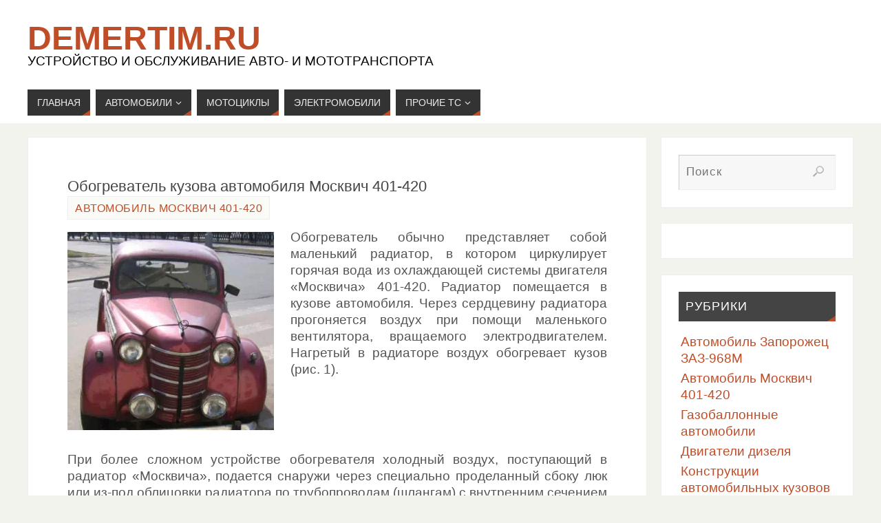

--- FILE ---
content_type: text/html; charset=UTF-8
request_url: https://demertim.ru/obogrevatel-kuzova-avtomobilya-moskvich/
body_size: 15288
content:
<!DOCTYPE html><html dir="ltr" lang="ru-RU" prefix="og: https://ogp.me/ns#"><head> <!-- Yandex.Metrika counter --> <script type="text/javascript">(function(m,e,t,r,i,k,a){         m[i]=m[i]||function(){(m[i].a=m[i].a||[]).push(arguments)};         m[i].l=1*new Date();         for (var j = 0; j < document.scripts.length; j++) {if (document.scripts[j].src === r) { return; }}         k=e.createElement(t),a=e.getElementsByTagName(t)[0],k.async=1,k.src=r,a.parentNode.insertBefore(k,a)     })(window, document,'script','https://mc.yandex.ru/metrika/tag.js?id=65266453', 'ym');      ym(65266453, 'init', {ssr:true, clickmap:true, accurateTrackBounce:true, trackLinks:true});</script> <noscript><div><img src="https://mc.yandex.ru/watch/65266453" style="position:absolute; left:-9999px;" alt="" /></div></noscript> <!-- /Yandex.Metrika counter --><link rel="icon" href="/favicon.svg" type="image/svg+xml"><meta name="viewport" content="width=device-width, user-scalable=yes, initial-scale=1.0, minimum-scale=1.0, maximum-scale=3.0"><meta http-equiv="Content-Type" content="text/html; charset=UTF-8" /><link rel="preload" href="/cnt/themes/parabola/fonts/elusive.woff" as="font" crossorigin /><style type='text/css'></style><link rel='stylesheet' id='parent-style-css' href='https://demertim.ru/cnt/cache/wmac/css/wmac_single_bbd2b3ea65f95c6c9366941cc7032ec5.css' type='text/css' media='all' /><link rel='stylesheet' id='parabola-style-css' href='https://demertim.ru/cnt/cache/wmac/css/wmac_single_840db88d9e8c1af9b3a627d1e51c5286.css' type='text/css' media='all' /><title>Обогреватель кузова автомобиля Москвич 401-420</title> <!-- All in One SEO 4.9.3 - aioseo.com --><meta name="description" content="Описание устройства и принципа работы обогревателя кузова автомобиля Москвич 401-420, схема присоединения отопления кузова к системе охлаждения двигателя, шланг подвода воздуха к отопителю, присоединение шлангов отопителя к системе охлаждения" /><meta name="robots" content="max-snippet:-1, max-image-preview:large, max-video-preview:-1" /><meta name="author" content="admin"/><meta name="keywords" content="автомобиль,кузов,москвич,москвич 401-420,обогреватель" /><link rel="canonical" href="https://demertim.ru/obogrevatel-kuzova-avtomobilya-moskvich/" /><meta name="generator" content="All in One SEO (AIOSEO) 4.9.3" /><meta property="og:locale" content="ru_RU" /><meta property="og:site_name" content="demertim.ru | Устройство и обслуживание авто- и мототранспорта" /><meta property="og:type" content="article" /><meta property="og:title" content="Обогреватель кузова автомобиля Москвич 401-420" /><meta property="og:description" content="Описание устройства и принципа работы обогревателя кузова автомобиля Москвич 401-420, схема присоединения отопления кузова к системе охлаждения двигателя, шланг подвода воздуха к отопителю, присоединение шлангов отопителя к системе охлаждения" /><meta property="og:url" content="https://demertim.ru/obogrevatel-kuzova-avtomobilya-moskvich/" /><meta property="og:image" content="https://demertim.ru/files/gl/moskvich-401-420/002-Moskvich-400-420-401-420-Author-Gruszecki.jpg" /><meta property="og:image:secure_url" content="https://demertim.ru/files/gl/moskvich-401-420/002-Moskvich-400-420-401-420-Author-Gruszecki.jpg" /><meta property="article:published_time" content="2013-07-08T13:59:21+00:00" /><meta property="article:modified_time" content="2025-08-23T11:16:22+00:00" /> <!-- All in One SEO --><style>.lazyload,
			.lazyloading {
				max-width: 100%;
			}</style><style id='wp-img-auto-sizes-contain-inline-css' type='text/css'>img:is([sizes=auto i],[sizes^="auto," i]){contain-intrinsic-size:3000px 1500px}
/*# sourceURL=wp-img-auto-sizes-contain-inline-css */</style><style id='wp-block-library-inline-css' type='text/css'>:root{--wp-block-synced-color:#7a00df;--wp-block-synced-color--rgb:122,0,223;--wp-bound-block-color:var(--wp-block-synced-color);--wp-editor-canvas-background:#ddd;--wp-admin-theme-color:#007cba;--wp-admin-theme-color--rgb:0,124,186;--wp-admin-theme-color-darker-10:#006ba1;--wp-admin-theme-color-darker-10--rgb:0,107,160.5;--wp-admin-theme-color-darker-20:#005a87;--wp-admin-theme-color-darker-20--rgb:0,90,135;--wp-admin-border-width-focus:2px}@media (min-resolution:192dpi){:root{--wp-admin-border-width-focus:1.5px}}.wp-element-button{cursor:pointer}:root .has-very-light-gray-background-color{background-color:#eee}:root .has-very-dark-gray-background-color{background-color:#313131}:root .has-very-light-gray-color{color:#eee}:root .has-very-dark-gray-color{color:#313131}:root .has-vivid-green-cyan-to-vivid-cyan-blue-gradient-background{background:linear-gradient(135deg,#00d084,#0693e3)}:root .has-purple-crush-gradient-background{background:linear-gradient(135deg,#34e2e4,#4721fb 50%,#ab1dfe)}:root .has-hazy-dawn-gradient-background{background:linear-gradient(135deg,#faaca8,#dad0ec)}:root .has-subdued-olive-gradient-background{background:linear-gradient(135deg,#fafae1,#67a671)}:root .has-atomic-cream-gradient-background{background:linear-gradient(135deg,#fdd79a,#004a59)}:root .has-nightshade-gradient-background{background:linear-gradient(135deg,#330968,#31cdcf)}:root .has-midnight-gradient-background{background:linear-gradient(135deg,#020381,#2874fc)}:root{--wp--preset--font-size--normal:16px;--wp--preset--font-size--huge:42px}.has-regular-font-size{font-size:1em}.has-larger-font-size{font-size:2.625em}.has-normal-font-size{font-size:var(--wp--preset--font-size--normal)}.has-huge-font-size{font-size:var(--wp--preset--font-size--huge)}.has-text-align-center{text-align:center}.has-text-align-left{text-align:left}.has-text-align-right{text-align:right}.has-fit-text{white-space:nowrap!important}#end-resizable-editor-section{display:none}.aligncenter{clear:both}.items-justified-left{justify-content:flex-start}.items-justified-center{justify-content:center}.items-justified-right{justify-content:flex-end}.items-justified-space-between{justify-content:space-between}.screen-reader-text{border:0;clip-path:inset(50%);height:1px;margin:-1px;overflow:hidden;padding:0;position:absolute;width:1px;word-wrap:normal!important}.screen-reader-text:focus{background-color:#ddd;clip-path:none;color:#444;display:block;font-size:1em;height:auto;left:5px;line-height:normal;padding:15px 23px 14px;text-decoration:none;top:5px;width:auto;z-index:100000}html :where(.has-border-color){border-style:solid}html :where([style*=border-top-color]){border-top-style:solid}html :where([style*=border-right-color]){border-right-style:solid}html :where([style*=border-bottom-color]){border-bottom-style:solid}html :where([style*=border-left-color]){border-left-style:solid}html :where([style*=border-width]){border-style:solid}html :where([style*=border-top-width]){border-top-style:solid}html :where([style*=border-right-width]){border-right-style:solid}html :where([style*=border-bottom-width]){border-bottom-style:solid}html :where([style*=border-left-width]){border-left-style:solid}html :where(img[class*=wp-image-]){height:auto;max-width:100%}:where(figure){margin:0 0 1em}html :where(.is-position-sticky){--wp-admin--admin-bar--position-offset:var(--wp-admin--admin-bar--height,0px)}@media screen and (max-width:600px){html :where(.is-position-sticky){--wp-admin--admin-bar--position-offset:0px}}

/*# sourceURL=wp-block-library-inline-css */</style><style id='global-styles-inline-css' type='text/css'>:root{--wp--preset--aspect-ratio--square: 1;--wp--preset--aspect-ratio--4-3: 4/3;--wp--preset--aspect-ratio--3-4: 3/4;--wp--preset--aspect-ratio--3-2: 3/2;--wp--preset--aspect-ratio--2-3: 2/3;--wp--preset--aspect-ratio--16-9: 16/9;--wp--preset--aspect-ratio--9-16: 9/16;--wp--preset--color--black: #000000;--wp--preset--color--cyan-bluish-gray: #abb8c3;--wp--preset--color--white: #ffffff;--wp--preset--color--pale-pink: #f78da7;--wp--preset--color--vivid-red: #cf2e2e;--wp--preset--color--luminous-vivid-orange: #ff6900;--wp--preset--color--luminous-vivid-amber: #fcb900;--wp--preset--color--light-green-cyan: #7bdcb5;--wp--preset--color--vivid-green-cyan: #00d084;--wp--preset--color--pale-cyan-blue: #8ed1fc;--wp--preset--color--vivid-cyan-blue: #0693e3;--wp--preset--color--vivid-purple: #9b51e0;--wp--preset--gradient--vivid-cyan-blue-to-vivid-purple: linear-gradient(135deg,rgb(6,147,227) 0%,rgb(155,81,224) 100%);--wp--preset--gradient--light-green-cyan-to-vivid-green-cyan: linear-gradient(135deg,rgb(122,220,180) 0%,rgb(0,208,130) 100%);--wp--preset--gradient--luminous-vivid-amber-to-luminous-vivid-orange: linear-gradient(135deg,rgb(252,185,0) 0%,rgb(255,105,0) 100%);--wp--preset--gradient--luminous-vivid-orange-to-vivid-red: linear-gradient(135deg,rgb(255,105,0) 0%,rgb(207,46,46) 100%);--wp--preset--gradient--very-light-gray-to-cyan-bluish-gray: linear-gradient(135deg,rgb(238,238,238) 0%,rgb(169,184,195) 100%);--wp--preset--gradient--cool-to-warm-spectrum: linear-gradient(135deg,rgb(74,234,220) 0%,rgb(151,120,209) 20%,rgb(207,42,186) 40%,rgb(238,44,130) 60%,rgb(251,105,98) 80%,rgb(254,248,76) 100%);--wp--preset--gradient--blush-light-purple: linear-gradient(135deg,rgb(255,206,236) 0%,rgb(152,150,240) 100%);--wp--preset--gradient--blush-bordeaux: linear-gradient(135deg,rgb(254,205,165) 0%,rgb(254,45,45) 50%,rgb(107,0,62) 100%);--wp--preset--gradient--luminous-dusk: linear-gradient(135deg,rgb(255,203,112) 0%,rgb(199,81,192) 50%,rgb(65,88,208) 100%);--wp--preset--gradient--pale-ocean: linear-gradient(135deg,rgb(255,245,203) 0%,rgb(182,227,212) 50%,rgb(51,167,181) 100%);--wp--preset--gradient--electric-grass: linear-gradient(135deg,rgb(202,248,128) 0%,rgb(113,206,126) 100%);--wp--preset--gradient--midnight: linear-gradient(135deg,rgb(2,3,129) 0%,rgb(40,116,252) 100%);--wp--preset--font-size--small: 13px;--wp--preset--font-size--medium: 20px;--wp--preset--font-size--large: 36px;--wp--preset--font-size--x-large: 42px;--wp--preset--spacing--20: 0.44rem;--wp--preset--spacing--30: 0.67rem;--wp--preset--spacing--40: 1rem;--wp--preset--spacing--50: 1.5rem;--wp--preset--spacing--60: 2.25rem;--wp--preset--spacing--70: 3.38rem;--wp--preset--spacing--80: 5.06rem;--wp--preset--shadow--natural: 6px 6px 9px rgba(0, 0, 0, 0.2);--wp--preset--shadow--deep: 12px 12px 50px rgba(0, 0, 0, 0.4);--wp--preset--shadow--sharp: 6px 6px 0px rgba(0, 0, 0, 0.2);--wp--preset--shadow--outlined: 6px 6px 0px -3px rgb(255, 255, 255), 6px 6px rgb(0, 0, 0);--wp--preset--shadow--crisp: 6px 6px 0px rgb(0, 0, 0);}:where(.is-layout-flex){gap: 0.5em;}:where(.is-layout-grid){gap: 0.5em;}body .is-layout-flex{display: flex;}.is-layout-flex{flex-wrap: wrap;align-items: center;}.is-layout-flex > :is(*, div){margin: 0;}body .is-layout-grid{display: grid;}.is-layout-grid > :is(*, div){margin: 0;}:where(.wp-block-columns.is-layout-flex){gap: 2em;}:where(.wp-block-columns.is-layout-grid){gap: 2em;}:where(.wp-block-post-template.is-layout-flex){gap: 1.25em;}:where(.wp-block-post-template.is-layout-grid){gap: 1.25em;}.has-black-color{color: var(--wp--preset--color--black) !important;}.has-cyan-bluish-gray-color{color: var(--wp--preset--color--cyan-bluish-gray) !important;}.has-white-color{color: var(--wp--preset--color--white) !important;}.has-pale-pink-color{color: var(--wp--preset--color--pale-pink) !important;}.has-vivid-red-color{color: var(--wp--preset--color--vivid-red) !important;}.has-luminous-vivid-orange-color{color: var(--wp--preset--color--luminous-vivid-orange) !important;}.has-luminous-vivid-amber-color{color: var(--wp--preset--color--luminous-vivid-amber) !important;}.has-light-green-cyan-color{color: var(--wp--preset--color--light-green-cyan) !important;}.has-vivid-green-cyan-color{color: var(--wp--preset--color--vivid-green-cyan) !important;}.has-pale-cyan-blue-color{color: var(--wp--preset--color--pale-cyan-blue) !important;}.has-vivid-cyan-blue-color{color: var(--wp--preset--color--vivid-cyan-blue) !important;}.has-vivid-purple-color{color: var(--wp--preset--color--vivid-purple) !important;}.has-black-background-color{background-color: var(--wp--preset--color--black) !important;}.has-cyan-bluish-gray-background-color{background-color: var(--wp--preset--color--cyan-bluish-gray) !important;}.has-white-background-color{background-color: var(--wp--preset--color--white) !important;}.has-pale-pink-background-color{background-color: var(--wp--preset--color--pale-pink) !important;}.has-vivid-red-background-color{background-color: var(--wp--preset--color--vivid-red) !important;}.has-luminous-vivid-orange-background-color{background-color: var(--wp--preset--color--luminous-vivid-orange) !important;}.has-luminous-vivid-amber-background-color{background-color: var(--wp--preset--color--luminous-vivid-amber) !important;}.has-light-green-cyan-background-color{background-color: var(--wp--preset--color--light-green-cyan) !important;}.has-vivid-green-cyan-background-color{background-color: var(--wp--preset--color--vivid-green-cyan) !important;}.has-pale-cyan-blue-background-color{background-color: var(--wp--preset--color--pale-cyan-blue) !important;}.has-vivid-cyan-blue-background-color{background-color: var(--wp--preset--color--vivid-cyan-blue) !important;}.has-vivid-purple-background-color{background-color: var(--wp--preset--color--vivid-purple) !important;}.has-black-border-color{border-color: var(--wp--preset--color--black) !important;}.has-cyan-bluish-gray-border-color{border-color: var(--wp--preset--color--cyan-bluish-gray) !important;}.has-white-border-color{border-color: var(--wp--preset--color--white) !important;}.has-pale-pink-border-color{border-color: var(--wp--preset--color--pale-pink) !important;}.has-vivid-red-border-color{border-color: var(--wp--preset--color--vivid-red) !important;}.has-luminous-vivid-orange-border-color{border-color: var(--wp--preset--color--luminous-vivid-orange) !important;}.has-luminous-vivid-amber-border-color{border-color: var(--wp--preset--color--luminous-vivid-amber) !important;}.has-light-green-cyan-border-color{border-color: var(--wp--preset--color--light-green-cyan) !important;}.has-vivid-green-cyan-border-color{border-color: var(--wp--preset--color--vivid-green-cyan) !important;}.has-pale-cyan-blue-border-color{border-color: var(--wp--preset--color--pale-cyan-blue) !important;}.has-vivid-cyan-blue-border-color{border-color: var(--wp--preset--color--vivid-cyan-blue) !important;}.has-vivid-purple-border-color{border-color: var(--wp--preset--color--vivid-purple) !important;}.has-vivid-cyan-blue-to-vivid-purple-gradient-background{background: var(--wp--preset--gradient--vivid-cyan-blue-to-vivid-purple) !important;}.has-light-green-cyan-to-vivid-green-cyan-gradient-background{background: var(--wp--preset--gradient--light-green-cyan-to-vivid-green-cyan) !important;}.has-luminous-vivid-amber-to-luminous-vivid-orange-gradient-background{background: var(--wp--preset--gradient--luminous-vivid-amber-to-luminous-vivid-orange) !important;}.has-luminous-vivid-orange-to-vivid-red-gradient-background{background: var(--wp--preset--gradient--luminous-vivid-orange-to-vivid-red) !important;}.has-very-light-gray-to-cyan-bluish-gray-gradient-background{background: var(--wp--preset--gradient--very-light-gray-to-cyan-bluish-gray) !important;}.has-cool-to-warm-spectrum-gradient-background{background: var(--wp--preset--gradient--cool-to-warm-spectrum) !important;}.has-blush-light-purple-gradient-background{background: var(--wp--preset--gradient--blush-light-purple) !important;}.has-blush-bordeaux-gradient-background{background: var(--wp--preset--gradient--blush-bordeaux) !important;}.has-luminous-dusk-gradient-background{background: var(--wp--preset--gradient--luminous-dusk) !important;}.has-pale-ocean-gradient-background{background: var(--wp--preset--gradient--pale-ocean) !important;}.has-electric-grass-gradient-background{background: var(--wp--preset--gradient--electric-grass) !important;}.has-midnight-gradient-background{background: var(--wp--preset--gradient--midnight) !important;}.has-small-font-size{font-size: var(--wp--preset--font-size--small) !important;}.has-medium-font-size{font-size: var(--wp--preset--font-size--medium) !important;}.has-large-font-size{font-size: var(--wp--preset--font-size--large) !important;}.has-x-large-font-size{font-size: var(--wp--preset--font-size--x-large) !important;}
/*# sourceURL=global-styles-inline-css */</style><style id='classic-theme-styles-inline-css' type='text/css'>/*! This file is auto-generated */
.wp-block-button__link{color:#fff;background-color:#32373c;border-radius:9999px;box-shadow:none;text-decoration:none;padding:calc(.667em + 2px) calc(1.333em + 2px);font-size:1.125em}.wp-block-file__button{background:#32373c;color:#fff;text-decoration:none}
/*# sourceURL=/wp-includes/css/classic-themes.min.css */</style><link rel='stylesheet' id='parabola-fonts-css' href='https://demertim.ru/cnt/cache/wmac/css/wmac_single_88c626dae640e0c902ba6f98d0f7c666.css' type='text/css' media='all' /><style id='parabola-style-inline-css' type='text/css'>#header, #main, .topmenu, #colophon, #footer2-inner { max-width: 1200px; } #container.one-column { } #container.two-columns-right #secondary { width:280px; float:right; } #container.two-columns-right #content { width:900px; float:left; } /*fallback*/ #container.two-columns-right #content { width:calc(100% - 300px); float:left; } #container.two-columns-left #primary { width:280px; float:left; } #container.two-columns-left #content { width:900px; float:right; } /*fallback*/ #container.two-columns-left #content { width:-moz-calc(100% - 300px); float:right; width:-webkit-calc(100% - 300px); width:calc(100% - 300px); } #container.three-columns-right .sidey { width:140px; float:left; } #container.three-columns-right #primary { margin-left:20px; margin-right:20px; } #container.three-columns-right #content { width:880px; float:left; } /*fallback*/ #container.three-columns-right #content { width:-moz-calc(100% - 320px); float:left; width:-webkit-calc(100% - 320px); width:calc(100% - 320px);} #container.three-columns-left .sidey { width:140px; float:left; } #container.three-columns-left #secondary {margin-left:20px; margin-right:20px; } #container.three-columns-left #content { width:880px; float:right;} /*fallback*/ #container.three-columns-left #content { width:-moz-calc(100% - 320px); float:right; width:-webkit-calc(100% - 320px); width:calc(100% - 320px); } #container.three-columns-sided .sidey { width:140px; float:left; } #container.three-columns-sided #secondary { float:right; } #container.three-columns-sided #content { width:880px; float:right; /*fallback*/ width:-moz-calc(100% - 320px); float:right; width:-webkit-calc(100% - 320px); float:right; width:calc(100% - 320px); float:right; margin: 0 160px 0 -1200px; } body { font-family: Calibri, Arian, sans-serif; } #content h1.entry-title a, #content h2.entry-title a, #content h1.entry-title , #content h2.entry-title, #frontpage .nivo-caption h3, .column-header-image, .column-header-noimage, .columnmore { font-family: Verdana, Geneva, sans-serif; } .widget-title, .widget-title a { line-height: normal; font-family: Verdana, Geneva, sans-serif; } .entry-content h1, .entry-content h2, .entry-content h3, .entry-content h4, .entry-content h5, .entry-content h6, h3#comments-title, #comments #reply-title { font-family: Verdana, Geneva, sans-serif; } #site-title span a { font-family: "Helvetica Neue", Arial, Helvetica, sans-serif; } #access ul li a, #access ul li a span { font-family: Verdana, Geneva, sans-serif; } body { color: #555555; background-color: #F3F3EE } a { color: #BF4D28; } a:hover { color: #E6AC27; } #header-full { background-color: #FFFFFF; } #site-title span a { color:#BF4D28; } #site-description { color:#000000; } .socials a { background-color: #BF4D28; } .socials .socials-hover { background-color: #333333; } .breadcrumbs:before { border-color: transparent transparent transparent #555555; } #access a, #nav-toggle span { color: #EEEEEE; background-color: #333333; } @media (max-width: 650px) { #access, #nav-toggle { background-color: #333333; } } #access a:hover { color: #E6AC27; background-color: #444444; } #access > .menu > ul > li > a:after, #access > .menu > ul ul:after { border-color: transparent transparent #BF4D28 transparent; } #access ul li:hover a:after { border-bottom-color:#E6AC27;} #access ul li.current_page_item > a, #access ul li.current-menu-item > a, /*#access ul li.current_page_parent > a, #access ul li.current-menu-parent > a,*/ #access ul li.current_page_ancestor > a, #access ul li.current-menu-ancestor > a { color: #FFFFFF; background-color: #000000; } #access ul li.current_page_item > a:hover, #access ul li.current-menu-item > a:hover, /*#access ul li.current_page_parent > a:hover, #access ul li.current-menu-parent > a:hover,*/ #access ul li.current_page_ancestor > a:hover, #access ul li.current-menu-ancestor > a:hover { color: #E6AC27; } #access ul ul { box-shadow: 3px 3px 0 rgba(102,102,102,0.3); } .topmenu ul li a { color: ; } .topmenu ul li a:after { border-color: #BF4D28 transparent transparent transparent; } .topmenu ul li a:hover:after {border-top-color:#E6AC27} .topmenu ul li a:hover { color: #BF4D28; background-color: ; } div.post, div.page, div.hentry, div.product, div[class^='post-'], #comments, .comments, .column-text, .column-image, #srights, #slefts, #front-text3, #front-text4, .page-title, .page-header, article.post, article.page, article.hentry, .contentsearch, #author-info, #nav-below, .yoyo > li, .woocommerce #mainwoo { background-color: #FFFFFF; } div.post, div.page, div.hentry, .sidey .widget-container, #comments, .commentlist .comment-body, article.post, article.page, article.hentry, #nav-below, .page-header, .yoyo > li, #front-text3, #front-text4 { border-color: #EEEEEE; } #author-info, #entry-author-info { border-color: #F7F7F7; } #entry-author-info #author-avatar, #author-info #author-avatar { border-color: #EEEEEE; } article.sticky:hover { border-color: rgba(230,172,39,.6); } .sidey .widget-container { color: #333333; background-color: #FFFFFF; } .sidey .widget-title { color: #FFFFFF; background-color: #444444; } .sidey .widget-title:after { border-color: transparent transparent #BF4D28; } .sidey .widget-container a { color: #BF4D28; } .sidey .widget-container a:hover { color: #E6AC27; } .entry-content h1, .entry-content h2, .entry-content h3, .entry-content h4, .entry-content h5, .entry-content h6 { color: #444444; } .entry-title, .entry-title a, .page-title { color: #444444; } .entry-title a:hover { color: #000000; } #content h3.entry-format { color: #EEEEEE; background-color: #333333; border-color: #333333; } #content h3.entry-format { color: #EEEEEE; background-color: #333333; border-color: #333333; } .comments-link { background-color: #F7F7F7; } .comments-link:before { border-color: #F7F7F7 transparent transparent; } #footer { color: #AAAAAA; background-color: #1A1917; } #footer2 { color: #AAAAAA; background-color: #131211; border-color:rgba(255,255,255,.1); } #footer a { color: #BF4D28; } #footer a:hover { color: #E6AC27; } #footer2 a { color: #BF4D28; } #footer2 a:hover { color: #E6AC27; } #footer .widget-container { color: #333333; background-color: #FFFFFF; } #footer .widget-title { color: #FFFFFF; background-color: #444444; } #footer .widget-title:after { border-color: transparent transparent #BF4D28; } .footermenu ul li a:after { border-color: transparent transparent #BF4D28 transparent; } a.continue-reading-link { color:#EEEEEE !important; background:#333333; border-color:#EEEEEE; } a.continue-reading-link:hover { background-color:#BF4D28; } .button, #respond .form-submit input#submit { background-color: #F7F7F7; border-color: #EEEEEE; } .button:hover, #respond .form-submit input#submit:hover { border-color: #CCCCCC; } .entry-content tr th, .entry-content thead th { color: #FFFFFF; background-color: #444444; } .entry-content fieldset, .entry-content tr td { border-color: #CCCCCC; } hr { background-color: #CCCCCC; } input[type="text"], input[type="password"], input[type="email"], textarea, select, input[type="color"],input[type="date"],input[type="datetime"],input[type="datetime-local"],input[type="month"],input[type="number"],input[type="range"], input[type="search"],input[type="tel"],input[type="time"],input[type="url"],input[type="week"] { background-color: #F7F7F7; border-color: #CCCCCC #EEEEEE #EEEEEE #CCCCCC; color: #555555; } input[type="submit"], input[type="reset"] { color: #555555; background-color: #F7F7F7; border-color: #EEEEEE;} input[type="text"]:hover, input[type="password"]:hover, input[type="email"]:hover, textarea:hover, input[type="color"]:hover, input[type="date"]:hover, input[type="datetime"]:hover, input[type="datetime-local"]:hover, input[type="month"]:hover, input[type="number"]:hover, input[type="range"]:hover, input[type="search"]:hover, input[type="tel"]:hover, input[type="time"]:hover, input[type="url"]:hover, input[type="week"]:hover { background-color: rgb(247,247,247); background-color: rgba(247,247,247,0.4); } .entry-content code { border-color: #CCCCCC; background-color: #F7F7F7; } .entry-content pre { background-color: #F7F7F7; } .entry-content blockquote { border-color: #BF4D28; background-color: #F7F7F7; } abbr, acronym { border-color: #555555; } span.edit-link { color: #555555; background-color: #EEEEEE; border-color: #F7F7F7; } .meta-border .entry-meta span, .meta-border .entry-utility span.bl_posted { border-color: #F7F7F7; } .meta-accented .entry-meta span, .meta-accented .entry-utility span.bl_posted { background-color: #EEEEEE; border-color: #F7F7F7; } .comment-meta a { color: #999999; } .comment-author { background-color: #F7F7F7; } .comment-details:after { border-color: transparent transparent transparent #F7F7F7; } .comment:hover > div > .comment-author { background-color: #EEEEEE; } .comment:hover > div > .comment-author .comment-details:after { border-color: transparent transparent transparent #EEEEEE; } #respond .form-allowed-tags { color: #999999; } .comment .reply a { border-color: #EEEEEE; color: #555555;} .comment .reply a:hover { background-color: #EEEEEE } .nav-next a:hover, .nav-previous a:hover {background: #F7F7F7} .pagination .current { font-weight: bold; } .pagination span, .pagination a { background-color: #FFFFFF; } .pagination a:hover { background-color: #333333;color:#BF4D28} .page-link em {background-color: #333333; color:#BF4D28;} .page-link a em {color:#E6AC27;} .page-link a:hover em {background-color:#444444;} #searchform input[type="text"] {color:#999999;} #toTop {border-color:transparent transparent #131211;} #toTop:after {border-color:transparent transparent #FFFFFF;} #toTop:hover:after {border-bottom-color:#BF4D28;} .caption-accented .wp-caption { background-color:rgb(191,77,40); background-color:rgba(191,77,40,0.8); color:#FFFFFF} .meta-themed .entry-meta span { color: #999999; background-color: #F7F7F7; border-color: #EEEEEE; } .meta-themed .entry-meta span:hover { background-color: #EEEEEE; } .meta-themed .entry-meta span a:hover { color: #555555; } .entry-content, .entry-summary, #front-text3, #front-text4 { text-align:Justify ; } html { font-size:19px; line-height:1.3em; } #content h1.entry-title, #content h2.entry-title { font-size:22px ;} .widget-title, .widget-title a { font-size:18px ;} .entry-content h1 { font-size: 1.338em; } #frontpage h1 { font-size: 1.038em; } .entry-content h2 { font-size: 1.176em; } #frontpage h2 { font-size: 0.876em; } .entry-content h3 { font-size: 1.014em; } #frontpage h3 { font-size: 0.714em; } .entry-content h4 { font-size: 0.852em; } #frontpage h4 { font-size: 0.552em; } .entry-content h5 { font-size: 0.69em; } #frontpage h5 { font-size: 0.39em; } .entry-content h6 { font-size: 0.528em; } #frontpage h6 { font-size: 0.228em; } #site-title span a { font-size:48px ;} #access ul li a { font-size:14px ;} #access ul ul ul a {font-size:12px;} #respond .form-allowed-tags { display:none;} .nocomments, .nocomments2 {display:none;} .comments-link span { display:none;} #content h1, #content h2, #content h3, #content h4, #content h5, #content h6 { margin-left:20px;} #header-container > div:first-child { margin:40px 0 0 0px;} article.post .comments-link { display:none; } .entry-meta .author { display:none; } .entry-meta .footer-tags, .entry-utility .footer-tags { display:none; } .entry-utility span.bl_bookmark { display:none; } .entry-content p, .entry-content ul, .entry-content ol, .entry-content dd, .entry-content pre, .entry-content hr, .commentlist p { margin-bottom: 1.0em; } #header-widget-area { width: 33%; } #branding { height:120px; } @media (max-width: 800px) { #content h1.entry-title, #content h2.entry-title { font-size:20.9px ; } #site-title span a { font-size:43.2px;} } @media (max-width: 650px) { #content h1.entry-title, #content h2.entry-title {font-size:19.8px ;} #site-title span a { font-size:38.4px;} } @media (max-width: 480px) { #site-title span a { font-size:28.8px;} } 
/*# sourceURL=parabola-style-inline-css */</style><link rel='stylesheet' id='parabola-mobile-css' href='https://demertim.ru/cnt/cache/wmac/css/wmac_single_29104d23673fdd9533c60c279f0a9bf8.css' type='text/css' media='all' /><link rel='stylesheet' id='fancybox-css' href='https://demertim.ru/cnt/plugins/easy-fancybox/fancybox/1.5.4/jquery.fancybox.min.css' type='text/css' media='screen' /> <script type="text/javascript" src="https://demertim.ru/wp-includes/js/jquery/jquery.min.js" id="jquery-core-js"></script> <script type="text/javascript" id="parabola-frontend-js-extra">/* <![CDATA[ */
var parabola_settings = {"masonry":"0","magazine":"0","mobile":"1","fitvids":"1"};
//# sourceURL=parabola-frontend-js-extra
/* ]]> */</script> <script type="text/javascript" src="https://demertim.ru/cnt/cache/wmac/js/wmac_single_563ffeee547f3294b9ab8a252ce60a48.js" id="parabola-frontend-js"></script> <link rel="https://api.w.org/" href="https://demertim.ru/wp-json/" /><link rel="alternate" title="JSON" type="application/json" href="https://demertim.ru/wp-json/wp/v2/posts/473" /> <script>document.documentElement.className = document.documentElement.className.replace('no-js', 'js');</script> <style>.no-js img.lazyload {
				display: none;
			}

			figure.wp-block-image img.lazyloading {
				min-width: 150px;
			}

			.lazyload,
			.lazyloading {
				--smush-placeholder-width: 100px;
				--smush-placeholder-aspect-ratio: 1/1;
				width: var(--smush-image-width, var(--smush-placeholder-width)) !important;
				aspect-ratio: var(--smush-image-aspect-ratio, var(--smush-placeholder-aspect-ratio)) !important;
			}

						.lazyload, .lazyloading {
				opacity: 0;
			}

			.lazyloaded {
				opacity: 1;
				transition: opacity 400ms;
				transition-delay: 0ms;
			}</style><!--[if lt IE 9]> <script>document.createElement('header');
document.createElement('nav');
document.createElement('section');
document.createElement('article');
document.createElement('aside');
document.createElement('footer');</script> <![endif]--> <!-- SAPE RTB JS --> <script
    async="async"
    src="https://cdn-rtb.sape.ru/rtb-b/js/078/2/122078.js"
    type="text/javascript"></script> <!-- SAPE RTB END --><link rel='stylesheet' id='yarppRelatedCss-css' href='https://demertim.ru/cnt/cache/wmac/css/wmac_single_825acc65c7a3728f76a5b39cdc177e6f.css' type='text/css' media='all' /></head><body class="wp-singular post-template-default single single-post postid-473 single-format-standard wp-theme-parabola wp-child-theme-parabola-child parabola-image-none caption-light meta-light parabola_triagles parabola-menu-left"><div id="toTop"></div><div id="wrapper" class="hfeed"><div id="header-full"><header id="header"><div id="masthead"><div id="branding" role="banner" ><div id="header-container"><div><div id="site-title"><span> <a href="https://demertim.ru/" title="demertim.ru" rel="home">demertim.ru</a> </span></div><div id="site-description" >Устройство и обслуживание авто- и мототранспорта</div></div></div><div style="clear:both;"></div></div><!-- #branding --> <a id="nav-toggle"><span>&nbsp;</span></a><nav id="access" class="jssafe" role="navigation"><div class="skip-link screen-reader-text"><a href="#content" title="Перейти к содержимому">Перейти к содержимому</a></div><div class="menu"><ul id="prime_nav" class="menu"><li id="menu-item-1894" class="menu-item menu-item-type-custom menu-item-object-custom menu-item-home menu-item-1894"><a href="https://demertim.ru/"><span>Главная</span></a></li><li id="menu-item-1893" class="menu-item menu-item-type-custom menu-item-object-custom menu-item-has-children menu-item-1893"><a href="#"><span>Автомобили</span></a><ul class="sub-menu"><li id="menu-item-1878" class="menu-item menu-item-type-taxonomy menu-item-object-category menu-item-1878"><a href="https://demertim.ru/category/avtomobil-zaporozhec-zaz-968m/"><span>Автомобиль Запорожец ЗАЗ-968М</span></a></li><li id="menu-item-1879" class="menu-item menu-item-type-taxonomy menu-item-object-category current-post-ancestor current-menu-parent current-post-parent menu-item-1879"><a href="https://demertim.ru/category/avtomobil-moskvich/"><span>Автомобиль Москвич 401-420</span></a></li><li id="menu-item-1880" class="menu-item menu-item-type-taxonomy menu-item-object-category menu-item-1880"><a href="https://demertim.ru/category/gazoballonnye-avtomobili/"><span>Газобаллонные автомобили</span></a></li><li id="menu-item-1881" class="menu-item menu-item-type-taxonomy menu-item-object-category menu-item-1881"><a href="https://demertim.ru/category/dvigateli-dizelya/"><span>Двигатели дизеля</span></a></li><li id="menu-item-1882" class="menu-item menu-item-type-taxonomy menu-item-object-category menu-item-1882"><a href="https://demertim.ru/category/avtomobilnye-kuzova/"><span>Конструкции автомобильных кузовов</span></a></li><li id="menu-item-1884" class="menu-item menu-item-type-taxonomy menu-item-object-category menu-item-1884"><a href="https://demertim.ru/category/otbor-moshhnosti/"><span>Отбор мощности</span></a></li><li id="menu-item-1885" class="menu-item menu-item-type-taxonomy menu-item-object-category menu-item-1885"><a href="https://demertim.ru/category/perednyaya-os/"><span>Передняя ось</span></a></li><li id="menu-item-1886" class="menu-item menu-item-type-taxonomy menu-item-object-category menu-item-1886"><a href="https://demertim.ru/category/proektirovanie-uchastkov-avtoremontnoj-organizacii/"><span>Проектирование участков авторемонтной организации</span></a></li><li id="menu-item-1887" class="menu-item menu-item-type-taxonomy menu-item-object-category menu-item-1887"><a href="https://demertim.ru/category/proxodimost-avtomobilya-i-ekonomicheskie-pokazateli/"><span>Проходимость автомобиля и экономические показатели</span></a></li><li id="menu-item-1965" class="menu-item menu-item-type-taxonomy menu-item-object-category menu-item-1965"><a href="https://demertim.ru/category/sovety-avtomobilistam/"><span>Советы автомобилистам</span></a></li><li id="menu-item-1888" class="menu-item menu-item-type-taxonomy menu-item-object-category menu-item-1888"><a href="https://demertim.ru/category/statika-korpusov-legkovyx-avtomobilej/"><span>Статика корпусов легковых автомобилей</span></a></li><li id="menu-item-1891" class="menu-item menu-item-type-taxonomy menu-item-object-category menu-item-1891"><a href="https://demertim.ru/category/ustranenie-defektov-detalej-i-uzlov-avtomobilya-priem-v-kapitalnyj-remont/"><span>Устранение дефектов деталей и узлов автомобиля</span></a></li><li id="menu-item-1962" class="menu-item menu-item-type-taxonomy menu-item-object-category menu-item-1962"><a href="https://demertim.ru/category/ustrojstvo-i-obsluzhivanie-avtomobilej/"><span>Устройство и обслуживание автомобилей</span></a></li></ul></li><li id="menu-item-1883" class="menu-item menu-item-type-taxonomy menu-item-object-category menu-item-1883"><a href="https://demertim.ru/category/motocikly/"><span>Мотоциклы</span></a></li><li id="menu-item-1892" class="menu-item menu-item-type-taxonomy menu-item-object-category menu-item-1892"><a href="https://demertim.ru/category/elektromobili/"><span>Электромобили</span></a></li><li id="menu-item-1948" class="menu-item menu-item-type-custom menu-item-object-custom menu-item-has-children menu-item-1948"><a href="#"><span>Прочие ТС</span></a><ul class="sub-menu"><li id="menu-item-1889" class="menu-item menu-item-type-taxonomy menu-item-object-category menu-item-1889"><a href="https://demertim.ru/category/tramvaynye-vagony/"><span>Трамваи</span></a></li><li id="menu-item-1890" class="menu-item menu-item-type-taxonomy menu-item-object-category menu-item-1890"><a href="https://demertim.ru/category/tyagovye-elektrodvigateli-i-vspomogatelnye-mashiny/"><span>Тяговые электродвигатели и вспомогательные машины трамваев</span></a></li></ul></li></ul></div></nav><!-- #access --></div><!-- #masthead --><div style="clear:both;height:1px;width:1px;"></div></header><!-- #header --></div><!-- #header-full --><div id="main"><div  id="forbottom" ><div style="clear:both;"></div><center> <!-- SAPE RTB DIV ADAPTIVE --><div id="SRTB_639251"></div> <!-- SAPE RTB END --></center><section id="container" class="two-columns-right"><div id="content" role="main"><div id="post-473" class="post-473 post type-post status-publish format-standard hentry category-avtomobil-moskvich tag-avtomobil tag-kuzov tag-moskvich tag-moskvich-401-420 tag-obogrevatel"><h1 class="entry-title">Обогреватель кузова автомобиля Москвич 401-420</h1><div class="entry-meta"> &nbsp; <span class="author vcard" >Автор: <a class="url fn n" rel="author" href="https://demertim.ru/author/admin/" title="Посмотреть все записи автора admin">admin</a></span> <span class="bl_categ"> <a href="https://demertim.ru/category/avtomobil-moskvich/" rel="tag">Автомобиль Москвич 401-420</a> </span></div><!-- .entry-meta --><div class="entry-content"><p><picture><source srcset="/files/gl/moskvich-401-420-webp/002-Moskvich-400-420-401-420-Author-Gruszecki.webp" type="image/webp"><img fetchpriority="high" decoding="async" src="/files/gl/moskvich-401-420/002-Moskvich-400-420-401-420-Author-Gruszecki.jpg" alt="Москвич 400-420/401-420 (photo by Gruszecki)" title="Москвич 400-420/401-420 (photo by Gruszecki)" width="300" height="288" class="alignleft" /> </picture>Обогреватель обычно представляет собой маленький радиатор, в котором циркулирует горячая вода из охлаждающей системы двигателя &#171;Москвича&#187; 401-420. Радиатор помещается в кузове автомобиля. Через сердцевину радиатора прогоняется воздух при помощи маленького вентилятора, вращаемого электродвигателем. Нагретый в радиаторе воздух обогревает кузов (рис. 1).</p><div style="clear:both;"></div><p> <!-- SAPE RTB DIV ADAPTIVE --><div id="SRTB_659683"></div> <!-- SAPE RTB END --></p></p><p>При более сложном устройстве обогревателя холодный воздух, поступающий в радиатор<span id="more-473"></span> &#171;Москвича&#187;, подается снаружи через специально проделанный сбоку люк или из-под облицовки радиатора по трубопроводам (шлангам) с внутренним сечением 60—65 мм (рис. 2). Далее воздух через отверстия в передней стенке поступает в радиатор отопления. Если в обогреватель подается наружный воздух, вентилятор можно не ставить, так как напора встречного потока воздуха, проходящего через радиатор, вполне достаточно для обогрева.</p><div style="clear:both;"></div><p> <!-- SAPE RTB DIV ADAPTIVE --><div id="SRTB_876516"></div> <!-- SAPE RTB END --></p></p><p><a href="/files/k11/image096.jpg"><picture><source data-srcset="/files/k11-webp/image096.webp" type="image/webp"><img decoding="async" data-src="/files/k11/image096.jpg" width="567" height="390" alt="Схема присоединения отопления кузова к системе охлаждения двигателя в автомобиле Москвич 401-420" title="Схема присоединения отопления кузова к системе охлаждения двигателя в автомобиле Москвич 401-420" class="aligncenter lazyload" src="[data-uri]" style="--smush-placeholder-width: 567px; --smush-placeholder-aspect-ratio: 567/390;" /> </picture></a></p><p style="text-align:center;"><b>Рис. 1. Схема присоединения отопления кузова к системе охлаждения двигателя в автомобиле Москвич 401-420.</b></p><p><a href="/files/k11/image097.jpg"><picture><source data-srcset="/files/k11-webp/image097.webp" type="image/webp"><img decoding="async" data-src="/files/k11/image097.jpg" width="524" height="349" alt="Шланг подвода воздуха к отопителю из-под облицовки радиатора в автомобиле Москвич 401-420: 1 — отопитель кузова; 2 — шланг подвода воздуха; 3 — облицовка радиатора; 4 — дополнительный бачок для бензина" title="Шланг подвода воздуха к отопителю из-под облицовки радиатора в автомобиле Москвич 401-420: 1 — отопитель кузова; 2 — шланг подвода воздуха; 3 — облицовка радиатора; 4 — дополнительный бачок для бензина" class="aligncenter lazyload" src="[data-uri]" style="--smush-placeholder-width: 524px; --smush-placeholder-aspect-ratio: 524/349;" /> </picture></a></p><p style="text-align:center;"><b>Рис. 2. Шланг подвода воздуха к отопителю из-под облицовки радиатора в автомобиле Москвич 401-420:</b> 1 — отопитель кузова; 2 — шланг подвода воздуха; 3 — облицовка радиатора: 4 — дополнительный бачок для бензина.</p><p>В теплое время года циркуляция воды через радиатор отопителя автомобиля прекращается путем перекрытия специального крана, а входящий внутрь кузова свежий воздух используется для вентиляции.</p><p>Обогреватель укрепляется или впереди на полу кузова или с внутренней стороны передней стенки кузова. При помощи гибких ризино-тканевых шлангов патрубка и штуцеров верхний бачок радиатора отопителя соединяется с водяной рубашкой головки блока цилиндров, а нижний бачок радиатора — с входным патрубком водяного насоса (рис. 3).</p><p>Резьбовые отверстия для штуцеров шлангов обогревателя можно сверлить только в определенных местах. В головке блока цилиндров центр сверления должен располагаться на расстоянии 47 мм (рис. 4) от оси отверстия под средний болт крепления головки (с левой стороны). На этом расстоянии отверстие можно сверлить как впереди (по ходу автомобиля), так и позади среднего болта. От плоскости разъема головки блока цилиндров отверстия должны располагаться на расстоянии 18 мм.</p><p><a href="/files/k11/image098.jpg"><picture><source data-srcset="/files/k11-webp/image098.webp" type="image/webp"><img decoding="async" data-src="/files/k11/image098.jpg" width="533" height="385" alt="Присоединение гибких шлангов отопителя к системе охлаждения в автомобиле Москвич 401-420" title="Присоединение гибких шлангов отопителя к системе охлаждения в автомобиле Москвич 401-420" class="aligncenter lazyload" src="[data-uri]" style="--smush-placeholder-width: 533px; --smush-placeholder-aspect-ratio: 533/385;" /> </picture></a></p><p style="text-align:center;"><b>Рис. 3. Присоединение гибких шлангов отопителя к системе охлаждения в автомобиле Москвич 401-420.</b></p><p>При наличии угловой дрели отверстие в головке блока для штуцера шланга отопителя можно просверлить без снятия головки с двигателя.</p><p>Для сверления отверстия во входном патрубке водяного насоса требуется снять насос с двигателя автомобиля и частично разобрать его. Сверлить отверстие в патрубке насоса надо осторожно, чтобы не повредить прилив, имеющийся в глубине насоса.</p><p>Шланги для подвода горячей воды к отопителю и отвода холодной надо располагать и укреплять так, чтобы обеспечить полный выход воды из системы отопления при сливе воды из охлаждающей системы двигателя через сливной краник.</p><p>Вентиль для выключения обогревателя и для регулирования степени нагрева кузова автомобиля можно устанавливать в любом месте магистрали между головкой блока и верхним бачком радиатора отопителя.</p><p><a href="/files/k11/image099.jpg"><picture><source data-srcset="/files/k11-webp/image099.webp" type="image/webp"><img decoding="async" data-src="/files/k11/image099.jpg" width="528" height="378" alt="Место сверления в головке блока для присоединения шланга отопителя в автомобиле Москвич 401-420" title="Место сверления в головке блока для присоединения шланга отопителя в автомобиле Москвич 401-420" class="aligncenter lazyload" src="[data-uri]" style="--smush-placeholder-width: 528px; --smush-placeholder-aspect-ratio: 528/378;" /> </picture></a></p><p style="text-align:center;"><b>Рис. 4. Место сверления в головке блока для присоединения шланга отопителя в автомобиле Москвич 401-420.</b></p><p>Желательно вентиль или привод к нему смонтировать так, чтобы можно было регулировать степень нагрева кузова с места водителя.</p><p>Кран должен быть изготовлен из латуни. Применять в качестве вентиля обычный водопроводный кран нельзя, так как он непригоден для горячей воды.</p> <script type="text/javascript"><!--
var _acic={dataProvider:10,allowCookieMatch:false};(function(){var e=document.createElement("script");e.type="text/javascript";e.async=true;e.src="https://www.acint.net/aci.js";var t=document.getElementsByTagName("script")[0];t.parentNode.insertBefore(e,t)})()
//--></script> <div class='yarpp yarpp-related yarpp-related-website yarpp-template-list'> <!-- YARPP List --><h3>Похожие записи:</h3><ol><li><a href="https://demertim.ru/kuzov-i-shiny-avtomobilya-moskvich/" rel="bookmark" title="Первое техническое обслуживание кузова и шин автомобиля Москвич 401-420">Первое техническое обслуживание кузова и шин автомобиля Москвич 401-420</a></li><li><a href="https://demertim.ru/krepezhno-regulirovochnye-raboty-na-kuzove-i-shinax-mashiny-moskvich/" rel="bookmark" title="Второе техническое обслуживание кузова и шин автомобиля Москвич 401-420">Второе техническое обслуживание кузова и шин автомобиля Москвич 401-420</a></li><li><a href="https://demertim.ru/neispravnosti-dverej-kuzova-avtomobilya-i-ix-ustranenie-smena-vnutrennix-ruchek-dverej-i-steklopodemnika/" rel="bookmark" title="Неисправности дверей кузова автомобиля Москвич 401-420 и их устранение. Смена внутренних ручек дверей и стеклоподъемника">Неисправности дверей кузова автомобиля Москвич 401-420 и их устранение. Смена внутренних ручек дверей и стеклоподъемника</a></li><li><a href="https://demertim.ru/elektrotexnicheskie-raboty-na-avtomobile-moskvich-chast-5-proverka-generatora/" rel="bookmark" title="Первое техническое обслуживание электрооборудования автомобиля Москвич 401-420 &#8212; Часть 3 из 6: Проверка работы генератора и состояния проводки">Первое техническое обслуживание электрооборудования автомобиля Москвич 401-420 &#8212; Часть 3 из 6: Проверка работы генератора и состояния проводки</a></li></ol></div></div><!-- .entry-content --><div class="entry-utility"><div class="footer-tags"><span class="bl_posted">Метки:</span>&nbsp; <a href="https://demertim.ru/tag/avtomobil/" rel="tag">Автомобиль</a>, <a href="https://demertim.ru/tag/kuzov/" rel="tag">Кузов</a>, <a href="https://demertim.ru/tag/moskvich/" rel="tag">Москвич</a>, <a href="https://demertim.ru/tag/moskvich-401-420/" rel="tag">Москвич 401-420</a>, <a href="https://demertim.ru/tag/obogrevatel/" rel="tag">Обогреватель</a>.</div><span class="bl_bookmark"> Закладка <a href="https://demertim.ru/obogrevatel-kuzova-avtomobilya-moskvich/" title="Пермалинк на Обогреватель кузова автомобиля Москвич 401-420" rel="bookmark"> Постоянная ссылка</a>.</span></div><!-- .entry-utility --></div><!-- #post-## --> <!-- #nav-below --><div id="comments" class="hideme"><p class="nocomments">Обсуждение закрыто.</p></div><!-- #comments --></div><!-- #content --><div id="secondary" class="widget-area sidey" role="complementary"><ul class="xoxo"><li id="search-2" class="widget-container widget_search"><form role="search" method="get" class="searchform" action="https://demertim.ru/"> <label> <span class="screen-reader-text">Поиск</span> <input type="search" class="s" placeholder="Поиск" value="" name="s" /> </label> <button type="submit" class="searchsubmit"><span class="screen-reader-text">Поиск</span></button></form></li><li id="enhancedtextwidget-4" class="widget-container widget_text enhanced-text-widget"><div class="textwidget widget-text"><center> <!-- SAPE RTB DIV 240x400 --><div id="SRTB_659658"></div> <!-- SAPE RTB END --></center></div></li><li id="categories-2" class="widget-container widget_categories"><h3 class="widget-title">Рубрики</h3><ul><li class="cat-item cat-item-348"><a href="https://demertim.ru/category/avtomobil-zaporozhec-zaz-968m/">Автомобиль Запорожец ЗАЗ-968М</a></li><li class="cat-item cat-item-749"><a href="https://demertim.ru/category/avtomobil-moskvich/">Автомобиль Москвич 401-420</a></li><li class="cat-item cat-item-719"><a href="https://demertim.ru/category/gazoballonnye-avtomobili/">Газобаллонные автомобили</a></li><li class="cat-item cat-item-257"><a href="https://demertim.ru/category/dvigateli-dizelya/">Двигатели дизеля</a></li><li class="cat-item cat-item-684"><a href="https://demertim.ru/category/avtomobilnye-kuzova/">Конструкции автомобильных кузовов</a></li><li class="cat-item cat-item-872"><a href="https://demertim.ru/category/motocikly/">Мотоциклы</a></li><li class="cat-item cat-item-258"><a href="https://demertim.ru/category/otbor-moshhnosti/">Отбор мощности</a></li><li class="cat-item cat-item-259"><a href="https://demertim.ru/category/perednyaya-os/">Передняя ось</a></li><li class="cat-item cat-item-658"><a href="https://demertim.ru/category/proektirovanie-uchastkov-avtoremontnoj-organizacii/">Проектирование участков авторемонтной организации</a></li><li class="cat-item cat-item-670"><a href="https://demertim.ru/category/proxodimost-avtomobilya-i-ekonomicheskie-pokazateli/">Проходимость автомобиля и экономические показатели</a></li><li class="cat-item cat-item-1750"><a href="https://demertim.ru/category/sovety-avtomobilistam/">Советы автомобилистам</a></li><li class="cat-item cat-item-306"><a href="https://demertim.ru/category/statika-korpusov-legkovyx-avtomobilej/">Статика корпусов легковых автомобилей</a></li><li class="cat-item cat-item-451"><a href="https://demertim.ru/category/tramvaynye-vagony/">Трамваи</a></li><li class="cat-item cat-item-450"><a href="https://demertim.ru/category/tyagovye-elektrodvigateli-i-vspomogatelnye-mashiny/">Тяговые электродвигатели и вспомогательные машины трамваев</a></li><li class="cat-item cat-item-13"><a href="https://demertim.ru/category/ustranenie-defektov-detalej-i-uzlov-avtomobilya-priem-v-kapitalnyj-remont/">Устранение дефектов деталей и узлов автомобиля</a></li><li class="cat-item cat-item-1748"><a href="https://demertim.ru/category/ustrojstvo-i-obsluzhivanie-avtomobilej/">Устройство и обслуживание автомобилей</a></li><li class="cat-item cat-item-612"><a href="https://demertim.ru/category/elektromobili/">Электромобили</a></li></ul></li><li id="enhancedtextwidget-6" class="widget-container widget_text enhanced-text-widget"><div class="textwidget widget-text"><center> <!-- SAPE RTB DIV 240x400 --><div id="SRTB_876527"></div> <!-- SAPE RTB END --></center></div></li></ul></div></section><!-- #container --><div style="clear:both;"></div></div> <!-- #forbottom --></div><!-- #main --><footer id="footer" role="contentinfo"><div id="colophon"></div><!-- #colophon --><div id="footer2"><div id="footer2-inner"> <br> <!--noindex--> <!--LiveInternet counter--><a href="https://www.liveinternet.ru/click"
target="_blank" rel="nofollow"><img id="licnt5DE2" width="88" height="31" style="border:0" 
title="LiveInternet: показано число просмотров за 24 часа, посетителей за 24 часа и за сегодня"
src="[data-uri]"
alt=""/></a><script>(function(d,s){d.getElementById("licnt5DE2").src=
"https://counter.yadro.ru/hit?t11.6;r"+escape(d.referrer)+
((typeof(s)=="undefined")?"":";s"+s.width+"*"+s.height+"*"+
(s.colorDepth?s.colorDepth:s.pixelDepth))+";u"+escape(d.URL)+
";h"+escape(d.title.substring(0,150))+";"+Math.random()})
(document,screen)</script><!--/LiveInternet--> <!--/noindex--><br> &copy; 2012-2026 demertim.ru | <!--noindex--><a href="/polzovatelskoe-soglashenie/">Пользовательское соглашение</a> | <a href="/politika-konfidencialnosti/">Политика конфиденциальности</a><!--/noindex--><br> Карта сайта: <a href="/karta-sayta-1/">1</a> <a href="/karta-sayta-2/">2</a> <a href="/karta-sayta-3/">3</a> <a href="/karta-sayta-4/">4</a> <a href="/karta-sayta-5/">5</a> <a href="/karta-sayta-6/">6</a></div></div><!-- #footer2 --></footer><!-- #footer --></div><!-- #wrapper --> <script type="speculationrules">{"prefetch":[{"source":"document","where":{"and":[{"href_matches":"/*"},{"not":{"href_matches":["/wp-*.php","/wp-admin/*","/cnt/uploads/*","/cnt/*","/cnt/plugins/*","/cnt/themes/parabola-child/*","/cnt/themes/parabola/*","/*\\?(.+)"]}},{"not":{"selector_matches":"a[rel~=\"nofollow\"]"}},{"not":{"selector_matches":".no-prefetch, .no-prefetch a"}}]},"eagerness":"conservative"}]}</script> <script type="text/javascript" src="https://demertim.ru/wp-includes/js/comment-reply.min.js" id="comment-reply-js" async="async" data-wp-strategy="async" fetchpriority="low"></script> <script type="text/javascript" src="https://demertim.ru/cnt/plugins/easy-fancybox/vendor/purify.min.js" id="fancybox-purify-js"></script> <script type="text/javascript" id="jquery-fancybox-js-extra">/* <![CDATA[ */
var efb_i18n = {"close":"\u0417\u0430\u043a\u0440\u044b\u0442\u044c","next":"\u0421\u043b\u0435\u0434\u0443\u044e\u0449\u0438\u0439","prev":"\u041f\u0440\u0435\u0434\u044b\u0434\u0443\u0449\u0438\u0439","startSlideshow":"\u0417\u0430\u043f\u0443\u0441\u0442\u0438\u0442\u044c \u0441\u043b\u0430\u0439\u0434-\u0448\u043e\u0443","toggleSize":"\u0420\u0430\u0437\u043c\u0435\u0440 \u0442\u0443\u043c\u0431\u043b\u0435\u0440\u0430"};
//# sourceURL=jquery-fancybox-js-extra
/* ]]> */</script> <script type="text/javascript" src="https://demertim.ru/cnt/plugins/easy-fancybox/fancybox/1.5.4/jquery.fancybox.min.js" id="jquery-fancybox-js"></script> <script type="text/javascript" id="jquery-fancybox-js-after">/* <![CDATA[ */
var fb_timeout, fb_opts={'autoScale':true,'showCloseButton':true,'margin':20,'pixelRatio':'false','centerOnScroll':false,'enableEscapeButton':true,'overlayShow':true,'hideOnOverlayClick':true,'minVpHeight':320,'disableCoreLightbox':'true','enableBlockControls':'true','fancybox_openBlockControls':'true' };
if(typeof easy_fancybox_handler==='undefined'){
var easy_fancybox_handler=function(){
jQuery([".nolightbox","a.wp-block-fileesc_html__button","a.pin-it-button","a[href*='pinterest.com\/pin\/create']","a[href*='facebook.com\/share']","a[href*='twitter.com\/share']","a[href*='commons.wikimedia.org\/wiki']"].join(',')).addClass('nofancybox');
jQuery('a.fancybox-close').on('click',function(e){e.preventDefault();jQuery.fancybox.close()});
/* IMG */
						var unlinkedImageBlocks=jQuery(".wp-block-image > img:not(.nofancybox,figure.nofancybox>img)");
						unlinkedImageBlocks.wrap(function() {
							var href = jQuery( this ).attr( "src" );
							return "<a href='" + href + "'></a>";
						});
var fb_IMG_select=jQuery('a[href*=".jpg" i]:not(.nofancybox,li.nofancybox>a,figure.nofancybox>a),area[href*=".jpg" i]:not(.nofancybox),a[href*=".jpeg" i]:not(.nofancybox,li.nofancybox>a,figure.nofancybox>a),area[href*=".jpeg" i]:not(.nofancybox),a[href*=".png" i]:not(.nofancybox,li.nofancybox>a,figure.nofancybox>a),area[href*=".png" i]:not(.nofancybox),a[href*=".webp" i]:not(.nofancybox,li.nofancybox>a,figure.nofancybox>a),area[href*=".webp" i]:not(.nofancybox)');
fb_IMG_select.addClass('fancybox image');
var fb_IMG_sections=jQuery('.gallery,.wp-block-gallery,.tiled-gallery,.wp-block-jetpack-tiled-gallery,.ngg-galleryoverview,.ngg-imagebrowser,.nextgen_pro_blog_gallery,.nextgen_pro_film,.nextgen_pro_horizontal_filmstrip,.ngg-pro-masonry-wrapper,.ngg-pro-mosaic-container,.nextgen_pro_sidescroll,.nextgen_pro_slideshow,.nextgen_pro_thumbnail_grid,.tiled-gallery');
fb_IMG_sections.each(function(){jQuery(this).find(fb_IMG_select).attr('rel','gallery-'+fb_IMG_sections.index(this));});
jQuery('a.fancybox,area.fancybox,.fancybox>a').each(function(){jQuery(this).fancybox(jQuery.extend(true,{},fb_opts,{'transition':'elastic','transitionIn':'elastic','transitionOut':'elastic','opacity':false,'hideOnContentClick':false,'titleShow':true,'titlePosition':'inside','titleFromAlt':true,'showNavArrows':true,'enableKeyboardNav':true,'cyclic':false,'mouseWheel':'false'}))});
};};
jQuery(easy_fancybox_handler);jQuery(document).on('post-load',easy_fancybox_handler);

//# sourceURL=jquery-fancybox-js-after
/* ]]> */</script> <script type="text/javascript" src="https://demertim.ru/cnt/plugins/easy-fancybox/vendor/jquery.easing.min.js" id="jquery-easing-js"></script> <script type="text/javascript" id="q2w3_fixed_widget-js-extra">/* <![CDATA[ */
var q2w3_sidebar_options = [{"sidebar":"right-widget-area","use_sticky_position":true,"margin_top":0,"margin_bottom":0,"stop_elements_selectors":"","screen_max_width":0,"screen_max_height":0,"widgets":["#enhancedtextwidget-6"]}];
//# sourceURL=q2w3_fixed_widget-js-extra
/* ]]> */</script> <script type="text/javascript" src="https://demertim.ru/cnt/plugins/q2w3-fixed-widget/js/frontend.min.js" id="q2w3_fixed_widget-js"></script> <script type="text/javascript" id="smush-lazy-load-js-before">/* <![CDATA[ */
var smushLazyLoadOptions = {"autoResizingEnabled":false,"autoResizeOptions":{"precision":5,"skipAutoWidth":true}};
//# sourceURL=smush-lazy-load-js-before
/* ]]> */</script> <script type="text/javascript" src="https://demertim.ru/cnt/plugins/wp-smushit/app/assets/js/smush-lazy-load.min.js" id="smush-lazy-load-js"></script> <script type="text/javascript">var cryout_global_content_width = 920;</script> </body></html>

--- FILE ---
content_type: text/css
request_url: https://demertim.ru/cnt/cache/wmac/css/wmac_single_bbd2b3ea65f95c6c9366941cc7032ec5.css
body_size: 8121
content:
html,body,div,span,applet,object,iframe,h1,h2,h3,h4,h5,h6,p,blockquote,pre,a,abbr,acronym,address,big,cite,code,del,dfn,em,img,ins,kbd,q,s,samp,small,strike,strong,sub,sup,tt,var,b,u,i,center,dl,dt,dd,ol,ul,li,fieldset,form,label,legend,table,caption,tbody,tfoot,thead,tr,th,td,article,aside,canvas,details,embed,figure,figcaption,footer,header,hgroup,menu,nav,output,ruby,section,summary,time,mark,audio,video{margin:0;padding:0;border:0;font-size:100%}*,*:before,*:after{box-sizing:border-box}article,aside,details,figcaption,figure,footer,header,hgroup,menu,nav,section{display:block}ol,ul{list-style:none}blockquote,q{quotes:none}blockquote:before,blockquote:after,q:before,q:after{content:'';content:none}table{border-collapse:collapse;border-spacing:0}h1,h2,h3,h4,h5,h6{clear:both;font-weight:400}#content h1,#content h2,#content h3,#content h4,#content h5,#content h6{clear:none}ol,ul{list-style:none}.entry-content blockquote{padding:15px;display:block;font-style:italic;margin:0 auto 1em;width:80%}#content blockquote p:last-child{margin-bottom:0}del{text-decoration:line-through}table{border-collapse:collapse;border-spacing:0}a img{border:none}.entry-content .wp-block-archives,.entry-content .wp-block-categories,.entry-content .wp-block-latest-posts{padding:0;list-style:none}.wp-block-quote.is-large,.wp-block-quote.is-style-large{padding:2em;font-size:1.2em;margin-left:auto;margin-right:auto}.aligncenter[class^=wp-block]:not(.is-layout-flex){display:table}.wp-block-separator{max-width:25%}.wp-block-separator.is-style-wide{max-width:100%}.wp-block-separator.is-style-dots:before{color:inherit}.wp-block-button{transition:.2s opacity}.wp-block-button:hover{opacity:.85}.wp-block-pullquote{text-align:inherit}#container{float:none;margin:0;width:100%;margin-top:20px}#content{margin-bottom:0}.sidey{display:block;float:left}#footer{clear:both;width:100%}pre{font-family:"Courier 10 Pitch",Courier,monospace}code{font-family:Monaco,Consolas,"Andale Mono","DejaVu Sans Mono",monospace !important}.entry-content pre{border:5px dashed transparent}.entry-content code{border:1px solid transparent;background:url(//demertim.ru/cnt/themes/parabola/images/code.png) repeat;clear:both;display:block;float:none;margin:0 auto;overflow:auto;padding:10px !important;text-indent:0;white-space:nowrap}div.menu,#colophon,#branding,#main,#header{margin:0 auto}#branding{display:block;float:left;clear:both;height:75px;padding:0;position:relative;overflow:hidden;width:100%}a#logo{display:inline;height:100%}#linky{background-image:url('[data-uri]');display:block;width:100%;height:100%}#forbottom{min-height:200px}#footer-widget-area{overflow:hidden}.footerfour .widget-area{float:left;margin-right:2%;width:23.5%}.footerthree .widget-area{float:left;margin-right:2%;width:32%}.footertwo .widget-area{float:left;margin-right:2%;width:49%}.footerone .widget-area{float:left;width:100%}.footertwo .widget-area:nth-child(2n),.footerthree .widget-area:nth-child(3n),.footerfour .widget-area:nth-child(4n){margin-right:0}#footer-widget-area #fourth{margin-right:0}#site-generator{float:right;width:220px}html{font-size:16px;line-height:1.7}hr{border:1px solid transparent;clear:both;height:1px}.entry-content ul{margin-left:1.5em;list-style-type:square}.entry-content ul[class^=wp-block],.entry-content [class^=wp-block] ul{margin-left:0}.entry-content ul li,.entry-content ol li{padding:2px 0}.entry-content ol>li{text-indent:0px}.entry-content li li{margin-left:1em}ol{list-style-type:decimal;margin-left:1.5em}ol ol{list-style-type:upper-alpha}ol ol ol{list-style-type:lower-roman}ol ol ol ol{list-style-type:lower-alpha}ul ul,ol ol,ul ol,ol ul{margin-bottom:0}dl{margin:0 0 24px}dt{font-weight:700}strong{font-weight:700}cite,em,i{font-style:italic}big{font-size:131.25%}ins{text-decoration:none}pre{line-height:18px;padding:1.5em;border:1px dashed transparent}abbr,acronym{border-bottom:1px dotted transparent;cursor:help}sup,sub{height:0;line-height:1;position:relative;vertical-align:baseline}sup{bottom:1ex}sub{top:.5ex}input:focus,textarea:focus{outline:none}input[type=text],input[type=password],input[type=email],input[type=color],input[type=date],input[type=datetime],input[type=datetime-local],input[type=month],input[type=number],input[type=range],input[type=search],input[type=tel],input[type=time],input[type=url],input[type=week],textarea,select{border:1px solid transparent;padding:10px;-webkit-transition:background-color .2s;transition:background-color .2s}input[type=submit],input[type=reset]{padding:.5em 1em}a:link,a:visited{text-decoration:none;-webkit-transition:color .3s ease-in-out;transition:color .3s ease-in-out}.screen-reader-text{position:absolute;left:-9000px}#header{background:0 0}#site-title{float:left;font-size:32px;line-height:32px}#site-title a{font-weight:700;text-decoration:none;display:block;text-transform:uppercase}#site-description{display:inline;float:left;margin-top:5px;clear:both;text-transform:uppercase}#header-container{display:block;float:none;position:relative;top:0;width:100%;height:100%}#branding #bg_image+#header-container{position:absolute}#header-container>div{margin-top:20px}#header-widget-area{display:block;right:0;top:5px;height:100%;overflow:hidden;position:absolute;width:33%;z-index:251}body #header-widget-area ul.yoyo>li{border:none;background:0 0}#nav-toggle{display:none}#access{display:block;float:left;clear:both;width:100%;margin:10px auto 0}#access a{display:block;text-decoration:none;font-size:13px;text-transform:uppercase;-webkit-transition:all .3s ease-in-out;transition:all .3s ease-in-out}#access a>span{display:block;padding:.5em 1em}#access ul li{position:relative;display:block;float:left;margin-right:8px;white-space:nowrap;margin-bottom:10px}#access>.menu>ul>li a:not(:only-child)>span:after{font-family:"Elusive";content:'\e80a';margin-left:5px;z-index:251;position:relative;display:inline-block;line-height:1;-webkit-transition:all .2s ease-in-out;transition:all .2s ease-in-out}#access>.menu>ul ul>li a>span{margin-right:10px}#access>.menu>ul ul>li a:not(:only-child)>span:after{-webkit-transform:rotate(270deg);-ms-transform:rotate(270deg);transform:rotate(270deg);position:absolute;right:10px;top:15px}#access>.menu>ul>li:hover>a:not(:only-child)>span:after{opacity:0;filter:alpha(opacity=0)}#access>.menu>ul>li>a:after,#access>.menu>ul ul:after{position:absolute;content:"";width:0;height:0;right:0;bottom:0;border-bottom:8px solid transparent;border-left:12px solid transparent;-webkit-transition:border-color .25s linear;transition:border-color .25s linear}#access ul ul{display:none;position:absolute;clear:both;z-index:250;margin-left:0}#access ul ul li{display:table;position:relative;float:left;clear:both;width:100%;margin:0}#access ul ul ul{position:absolute;left:100%;top:0;margin:0}#access ul ul ul li{width:100%;display:block;float:none}#access ul ul a,#access ul ul ul a{display:table;float:none;min-width:150px;width:100%}#access ul li:hover>ul{display:block}.parabola-menu-center #access>.menu{text-align:center}.parabola-menu-center #access>.menu>ul{display:table;margin:0 auto}.parabola-menu-center #access>.menu>ul>li>a>span{text-align:center}.parabola-menu-center #access>.menu>ul>li{display:inline-block;float:none;vertical-align:middle}.parabola-menu-center #access>.menu>ul>*{text-align:initial}.parabola-menu-right #access>.menu{float:right}.parabola-menu-right #nav-toggle{text-align:right}.parabola-menu-right #access>.menu>ul>li>ul.sub-menu{right:0}.parabola-menu-rightmulti #access ul li{float:right}.parabola-menu-rightmulti #nav-toggle{text-align:right}.parabola-menu-rightmulti #access>.menu>ul>li>ul.sub-menu{right:0}.parabola-menu-left #nav-toggle{text-align:left}.topmenu{overflow:hidden;margin:0 auto}.topmenu ul{margin:0;padding:0;float:right}.topmenu ul li{display:block;position:relative;float:left;margin:0 3px}.topmenu ul li a{display:block;text-transform:uppercase;padding:3px 5px;font-size:.9em;-webkit-transition:all .3s ease-in-out;transition:all .3s ease-in-out}.topmenu ul li a:hover{text-decoration:underline}.topmenu ul li a:after{position:absolute;top:0;right:0;content:"";width:0;height:0;border-left:6px solid transparent;border-top:6px solid transparent;-webkit-transition:all .3s ease-in-out;transition:all .3s ease-in-out}.footermenu{display:table;float:none;overflow:visible;margin:1em auto 0;text-align:center}.footermenu ul li{display:block;float:left;margin:0 8px;text-align:center;white-space:nowrap}.footermenu ul li a:after{position:relative;bottom:6px;right:-1px;content:"";width:0;height:0;border-left:6px solid transparent;border-bottom:6px solid transparent}.footermenu a{font-size:.9em;text-transform:uppercase}#main{clear:both;padding:0}#content ul ul,#content ol ol,#content ul ol,#content ol ul{margin-bottom:0}#content pre,#content kbd,#content tt,#content var{font-size:15px;line-height:21px;overflow:auto;font-family:"Courier New",Courier,monospace !important}#content code{font-size:13px}.entry-content h1,.entry-content h2,.entry-content h3,.entry-content h4,.entry-content h5,.entry-content h6{line-height:1.5em;margin:20px 0 0}.entry-content h5,.entry-content h6{text-transform:uppercase}.entry-content table{border:0;margin:0 0 24px;text-align:left;width:100%;vertical-align:top}.entry-content tr{vertical-align:top}.entry-contentt tr th,.entry-content thead th{font-size:14px;padding:9px 24px}.entry-content tr td{border-top:1px solid transparent;padding:6px 24px;vertical-align:top}.page-header{display:table;float:none;border-bottom:2px solid transparent;margin-bottom:1em;padding:1.25em 2em}body.search .page-title{padding:.7em 2em .5em}.attachment-page-title.page-title{padding:1em 2em}#content .page-title{display:inline-block;font-size:1em;font-weight:400;text-transform:uppercase;letter-spacing:1px}.page-title span{font-style:italic;font-weight:400}.page-title a:link,.page-title a:visited{text-decoration:none}:not(#author-description)>.taxonomy-description{margin-top:.5em}#content .taxonomy-description p:last-child{margin-bottom:0}#content .entry-title{font-size:2em;font-weight:400;line-height:1.3em;padding:0;margin:0;word-wrap:break-word}#content.page .entry-title{margin-bottom:.5em}.entry-title a:link,.entry-title a:visited{color:inherit;text-decoration:none}#content>h1.entry-title{margin-bottom:10px}.entry-meta{display:block;font-size:.85em;clear:both;margin-bottom:1em}.entry-meta:hover{opacity:1;filter:alpha(opacity=100)}.entry-meta span,.entry-utility span{display:block;float:left;border:1px solid transparent;margin-right:-1px;padding:0 10px;text-transform:uppercase;line-height:2;letter-spacing:.5px;-webkit-transition:background .5s ease-in-out;transition:background .5s ease-in-out}time.updated{display:none}.entry-meta span.bl_categ{max-width:97%}body.attachment .entry-meta span.bl_categ{display:none}.entry-utility{clear:both;font-size:.85em}.footer-tags{display:inline;line-height:2}.entry-utility span.bl_bookmark{display:inline;float:none;padding:0}.comments-link{position:absolute;right:0;top:0;height:30px;line-height:30px;min-width:110px;padding:0 15px 0 5px;text-align:center;-webkit-transition:all .3s;transition:all .3s}.comments-link:hover{opacity:1}.comments-link *{font-size:.7em;text-transform:uppercase;letter-spacing:1px;vertical-align:top}.comments-link:before{position:absolute;content:"";width:0;height:0;left:-30px;top:0;border-top:30px solid transparent;border-left:30px solid transparent}#content h3.entry-format{display:inline;float:left;text-transform:uppercase;border:1px solid transparent;padding:0 10px;font-size:inherit;line-height:2;letter-spacing:3px}.entry-meta abbr,.entry-utility abbr{border:none}.entry-meta abbr:hover,.entry-utility abbr:hover{border-bottom:1px dotted transparent}.entry-content,.entry-summary{clear:both;padding-top:8px;word-wrap:break-word}#content .entry-summary p:last-child{margin-bottom:12px}.entry-content fieldset{border:1px solid transparent;margin:0 0 24px;padding:24px}.entry-content fieldset legend{font-weight:700;padding:0 24px}.entry-content sup,.entry-content sub{font-size:.625em}.entry-content blockquote.left{float:left;margin-left:0;margin-right:24px;text-align:right;width:33%}blockquote:not(.alignright),blockquote.alignleft{border-left:5px solid transparent}.entry-content blockquote.right{float:right;margin-left:24px;margin-right:0;text-align:left;width:33%}blockquote.alignright{border-right:5px solid transparent}.tag-links{margin-left:30px}.page-link{margin:20px 0;clear:both;text-transform:uppercase}.page-link a,.page-link span,.page-link em{display:inline-block;font-weight:400;text-decoration:none}.page-link em{font-style:normal;padding:0 1em}span.edit-link{border:1px solid transparent;text-transform:uppercase;clear:both;float:right !important;display:block;background:0 0;margin:0;padding:0;font-size:.9em;letter-spacing:1px}span.edit-link a{display:block;padding:3px 16px}#author-info{border-top:1px solid transparent;clear:both;margin:-1.1em 0 24px;overflow:hidden;padding:1.5em}#author-info #author-avatar{border:7px solid transparent;float:left;line-height:0;margin:0 -104px 0 0}#author-info #author-description{float:left;margin:0 0 0 94px}#entry-author-info{display:inline-block;clear:both;overflow:hidden;margin:1.5em 0;padding:2em 0;border-top:1px solid transparent}#entry-author-info #author-avatar{float:left;margin:0 -104px 0 0;border:7px solid transparent;line-height:0}#entry-author-info #author-description{float:left;margin:0 0 0 94px}#author-link{margin-top:1em}#content .video-player{padding:0}.home #content .format-aside p,.home #content .category-asides p{line-height:20px;margin-bottom:10px;margin-top:0}.home #content .format-aside .entry-content,.home #content .category-asides .entry-content{padding-top:0}#content .format-aside .entry-title{display:none}#content .format-aside .author,#content .format-aside .bl_categ,#content .format-aside .bl_sep{display:none}.gallery{margin-bottom:20px;margin-left:-4px}.gallery-item{float:left;margin:0 4px 4px 0;overflow:hidden;position:relative}.gallery-columns-1.gallery-size-medium,.gallery-columns-1.gallery-size-thumbnail,.gallery-columns-2.gallery-size-thumbnail,.gallery-columns-3.gallery-size-thumbnail{display:table;margin:0 auto 20px}.gallery-columns-1 .gallery-item,.gallery-columns-2 .gallery-item,.gallery-columns-3 .gallery-item{text-align:center}.gallery-columns-4 .gallery-item{max-width:23%;max-width:calc(25%-4px)}.gallery-columns-5 .gallery-item{max-width:19%;max-width:calc(20% - 4px)}.gallery-columns-6 .gallery-item{max-width:15%;max-width:calc(16.7% - 4px)}.gallery-columns-7 .gallery-item{max-width:13%;max-width:calc(14.28% - 4px)}.gallery-columns-8 .gallery-item{max-width:11%;max-width:calc(12.5% - 4px)}.gallery-columns-9 .gallery-item{max-width:9%;max-width:calc(11.1% - 4px)}.gallery-columns-1 .gallery-item:nth-of-type(1n),.gallery-columns-2 .gallery-item:nth-of-type(2n),.gallery-columns-3 .gallery-item:nth-of-type(3n),.gallery-columns-4 .gallery-item:nth-of-type(4n),.gallery-columns-5 .gallery-item:nth-of-type(5n),.gallery-columns-6 .gallery-item:nth-of-type(6n),.gallery-columns-7 .gallery-item:nth-of-type(7n),.gallery-columns-8 .gallery-item:nth-of-type(8n),.gallery-columns-9 .gallery-item:nth-of-type(9n){margin-right:0}.gallery-caption{position:absolute;bottom:0;left:0;width:100%;max-height:50%;margin:0;padding:2px 8px;font-size:.9em;text-align:left;line-height:1.3;opacity:0;filter:alpha(opacity=0);cursor:default;background-color:rgba(0,0,0,.7);color:#fff;-webkit-transition:opacity .4s ease;transition:opacity .4s ease}.gallery-item:hover .gallery-caption{opacity:1;filter:alpha(opacity=100)}.gallery-columns-7 .gallery-caption,.gallery-columns-8 .gallery-caption,.gallery-columns-9 .gallery-caption{display:none}.format-chat p{font-family:Monaco,"Courier New",monospace !important}.format-quote blockquote,.format-quote blockquote p{font-family:Georgia,"Bitstream Charter",serif !important;font-size:1.1em !important}.format-status .entry-title{display:none}.format-status .avatar{display:block;width:auto;float:left;margin:0 10px 10px 0}.attachment .entry-content .entry-caption{font-size:140%;margin-top:24px}.entry-content img,.entry-summary img{max-width:100%;height:auto}.sidey select{max-width:100%}.sidey img{max-width:100%;height:auto}.entry-content table img{max-width:inherit}.alignleft,img.alignleft,.alignleft img{float:left;margin-right:24px;margin-top:4px}.alignright,img.alignright,.alignright img{float:right;margin-left:24px;margin-top:4px}.aligncenter,img.aligncenter,.aligncenter img{clear:both;margin-left:auto;margin-right:auto}img.aligncenter{display:block}img.alignleft,img.alignright,img.aligncenter{margin-bottom:12px}img.alignleft,img.alignright,img.aligncenter,img.alignnone,.wp-caption img{opacity:.99;filter:alpha(opacity=99);-webkit-transition:all .3s ease-in-out;transition:all .3s ease-in-out}img.alignleft:hover,img.alignright:hover,img.aligncenter:hover,img.alignnone:hover,.wp-caption img:hover{opacity:.8;filter:alpha(opacity=80)}.wp-caption{line-height:18px;margin-bottom:20px;text-align:center;max-width:100%}.wp-caption img{border:none;padding:0;width:100%;box-shadow:none}.wp-caption p.wp-caption-text{margin:0;padding:.5em 1em .8em;text-align:center;text-indent:0;line-height:1.5}.wp-smiley{margin:0;border:0 !important;background:0 0 !important;vertical-align:middle;box-shadow:none !important}.attachment img{display:block;margin:0 auto;max-width:96%}.navigation{overflow:hidden}.navigation a:link,.navigation a:visited{text-decoration:none}.navigation a{-webkit-transition:all .5s ease-in-out;transition:all .5s ease-in-out}#nav-below .nav-previous a{float:left;width:50%;padding:1em 1em 1em 3em;border-right:1px solid rgba(0,0,0,.08)}#nav-below .nav-next a{float:right;text-align:right;width:50%;padding:1em 3em 1em 1em}.single #nav-above{display:block}#nav-below{margin-bottom:6px;margin-top:5px;display:block;float:none;clear:both;border:1px solid transparent}#comments{border:1px solid transparent;margin-top:-1px;padding:2em 3em;clear:both}#comments .navigation{padding:0 0 18px}h3#comments-title,h3#reply-title{margin-bottom:0;font-size:2.5em;line-height:1}h3#comments-title{margin-bottom:1em}.commentlist{list-style:none;margin:0}.commentlist li.comment{margin:0;list-style:none}.commentlist .comment-body{position:relative;overflow:hidden;clear:both;margin-bottom:2em;padding:1em;border:1px solid transparent}#comments .comment-body p:last-child{margin-bottom:6px}#comments .comment-body blockquote p:last-child{margin-bottom:24px}.commentlist ol{list-style:decimal}.commentlist .avatar{float:left}.comment-author{display:table;line-height:24px;-webkit-transition:background-color .5s;transition:background-color .5s}.comment-details{position:relative;float:left;padding:5px 15px}.comment-details:after{position:absolute;top:0;right:-20px;content:"";width:0;height:0;border-left:20px solid transparent;border-top:60px solid transparent;-webkit-transition:border-left-color .5s;transition:border-left-color .5s}.comment-author cite{font-style:normal;font-size:1em}.comment-meta.commentmetadata{font-size:.85em;text-transform:uppercase;letter-spacing:1px}.comment-meta a:link,.comment-meta a:visited{text-decoration:none}.commentlist .comment-await{padding:5px 0;display:block;clear:both}.comment .reply a{position:absolute;right:-1px;bottom:-1px;display:block;padding:.2em 1em;border:1px solid transparent;font-size:.8em;letter-spacing:1px;text-transform:uppercase;-webkit-transition:background .3s ease-in-out;transition:background .3s ease-in-out}.commentlist .children{background-image:none;list-style:none;margin:0;margin-left:20px}.commentlist .children li{border:none;background-image:none !important;margin:0;text-indent:0 !important}#content .nocomments,#content .nocomments2{margin-bottom:0}.hideme{display:none}#comments .pingback{border-bottom:1px solid transparent;margin-bottom:18px;padding-bottom:18px}.commentlist li.comment+li.pingback{margin-top:-6px}#comments .pingback p{display:block;margin:0}#comments .pingback .url{font-style:italic}#respond{margin:0;overflow:hidden;position:relative}#respond p{margin:0}#respond .comment-notes{margin-bottom:1em;font-size:.85em}.form-allowed-tags{line-height:1em}.children #respond{margin:0 48px 0 0;min-width:400px}h3#reply-title{margin:0;padding:5px 0}#comments-list #respond{margin:0 0 18px}#comments-list ul #respond{margin:0}#cancel-comment-reply-link{font-size:.85em;font-weight:400}#commentform{max-width:550px;display:block}#respond input{margin:0 0 9px}#respond input:not([type=checkbox]):not([type=radio]):not([type=submit]){width:100%}#respond input+label{margin-left:.5em;margin-right:.5em}.comment-form-comment textarea{display:block;float:none;height:150px;width:100%}.comment-form-author label,.comment-form-email label,.comment-form-email label,.comment-form-url label,.comment-form-comment label{display:block;float:none}.comment-form-author input,.comment-form-email input,.comment-form-email input,.comment-form-url input,.comment-form-comment input{display:block;float:none}#respond .form-allowed-tags{font-size:.9em;width:100%;clear:both;display:block;float:none}#respond .form-allowed-tags code{font-size:.9em}#respond .form-submit{margin:12px 0;text-align:right;clear:both}#respond .form-submit input{width:auto;margin-top:1em}#respond .form-submit input#submit{border:1px solid transparent;text-transform:uppercase;letter-spacing:1px;-webkit-transition:border-color .2s;transition:border-color .2s}#respond .form-submit input#submit:hover{cursor:pointer}.button{border:1px solid transparent;padding:5px 10px;-webkit-transition:border-color .2s;transition:border-color .2s}.button:hover{cursor:pointer}.widget-area ul,.widget-area ul ul{list-style:none;list-style-image:none}.widget-container{padding:1.3em;margin:0 0 1.2em;border:1px solid transparent}.widget-container>*{max-width:100%}.widget-container ul li{display:block;float:none;margin-bottom:5px}.widget-title{position:relative;margin-bottom:1em;padding:.6em;font-size:1em;text-align:left;letter-spacing:1px;text-transform:uppercase}.widget-title:after{position:absolute;right:0;bottom:0;content:"";width:0;height:0;border-bottom:8px solid transparent;border-left:12px solid transparent}#footer-widget-area a:hover{text-decoration:underline}.widget-area a:link,.widget-area a:visited{text-decoration:none;word-wrap:break-word}.widget-area .entry-meta{font-size:.9em}.searchform{display:block;height:auto;overflow:hidden}.contentsearch{display:block;float:none;overflow:hidden;margin-bottom:20px;padding:2em}.error404 .contentsearch,.no-results .contentsearch{padding:0}.searchform input[type=search]{display:block;float:left;width:100%;padding:0 50px 0 10px;height:3em;font-size:.9em;letter-spacing:1px;line-height:1;vertical-align:middle}input[type=search]{-webkit-appearance:textfield}input[type=search]::-webkit-search-decoration{-webkit-appearance:none}.contentsearch .searchform input[type=search]{width:100%;margin-left:0}.searchsubmit{display:block;float:left;width:20px;height:20px;margin-top:14px;margin-left:-35px;padding:0;border:none;cursor:pointer;text-indent:-9999px;box-shadow:none;background:url(//demertim.ru/cnt/themes/parabola/images/search.png) no-repeat transparent;-webkit-transition:all .5s ease-in-out;transition:all .5s ease-in-out}.searchform:hover .searchsubmit{-webkit-transform:rotate(719deg);transform:rotate(719deg)}#wp-calendar{width:100%}#wp-calendar caption{font-size:.9em;font-weight:700;padding-bottom:4px;margin-left:10px}#wp-calendar thead{font-size:.9em}#wp-calendar tbody td{padding:3px 0 2px;text-align:center;border:1px solid transparent}#wp-calendar tbody td:hover{opacity:.8;filter:alpha(opacity=80)}#wp-calendar tbody td a{border:none;background:0 0;padding:0;margin:0}#wp-calendar tbody .pad{background:0 0}#wp-calendar tfoot #next{text-align:right}.widget_rss .widget-title img{width:11px;height:11px}#main .widget-area ul{margin-left:0;padding:0}#main .widget-area ul ul{border:none;margin-left:3px;padding:0}.yoyo .widget-title{background:0 0;padding:0;margin:0}#footer-widget-area{margin:20px 0 10px}#footer{margin-top:20px;margin-bottom:0;border-top:1px solid transparent}#footer a{-webkit-transition:color .2s;transition:color .2s}#footer2{display:block;border-top:1px solid transparent;padding:10px;overflow:visible}#footer2-inner{margin:0 auto}#colophon{margin-top:0;overflow:hidden}#site-copyright{display:block;float:none;padding-top:5px;font-style:italic;clear:both;margin:1em auto 0;text-align:center}#footer2 a{text-decoration:none}#footer2 a:hover{text-decoration:underline}img#wpstats{display:block;margin:0 auto 10px}#forbottom{clear:both;width:100%}.socials{float:right;position:relative;margin-right:10px;overflow:hidden}.socials a{position:relative;display:block;float:left;padding:4px;overflow:hidden;line-height:0}.socials img{position:relative;width:26px;height:26px;z-index:99}.socials .socials-hover{position:absolute;left:0;display:block;width:100%;height:100%;bottom:-100%}#header-container>div#sheader{position:absolute;margin:0;top:0;right:5px;z-index:270}#smenul,#smenur{float:none;margin:0 auto;position:inherit;display:table}#smenul a,#smenur a{margin:3px}#sfooter{display:table;float:none;clear:both;margin:1em auto 0;text-align:center}#sheader a+a,#sfooter a+a{margin-left:5px}#srights,#slefts{position:fixed;top:40%;right:0;z-index:99;display:block;height:auto;margin:0;padding:5px;border:1px solid transparent;opacity:.5;filter:alpha(opacity=50);-webkit-transition:opacity .5s ease-in-out;transition:opacity .5s ease-in-out}#srights:hover,#slefts:hover{opacity:1;filter:alpha(opacity=100)}#srights a,#slefts a{display:block;float:none;clear:both}#srights a+a,#slefts a+a{margin-top:5px}#srights{border-right:0}#slefts{border-left:0;right:auto;left:0}.socials a:last-child{margin-bottom:0}article.post,article.page,article.hentry{position:relative;display:block;overflow:hidden;margin:0 0 1.5em;border:1px solid transparent;padding:2em}div.post,div.page,div.hentry,.yoyo>li{display:block;overflow:hidden;padding:3em;border:1px solid transparent}article.sticky{border:5px solid rgba(0,0,0,.07);-webkit-transition:.5s border ease-in-out;transition:.5s border ease-in-out}#toTop{width:22px;height:14px;bottom:20px;right:20px;position:fixed;cursor:pointer;display:none;z-index:999;background:url(//demertim.ru/cnt/themes/parabola/images/back.png);-webkit-transition:all .3s ease-in-out;transition:all .3s ease-in-out}#toTop:hover{background-position:0 -15px}.parabola-image-one .entry-content img[class*=align],.parabola-image-one .entry-content [class*=wp-block][class*=align] img,.parabola-image-one .entry-summary img[class*=align],.parabola-image-one .entry-summary [class*=wp-block][class*=align] img{border:1px solid #ccc;padding:10px}.parabola-image-two .entry-content img[class*=align],.parabola-image-two .entry-content [class*=wp-block][class*=align] img,.parabola-image-two .entry-summary img[class*=align],.parabola-image-two .entry-summary [class*=wp-block][class*=align] img{border:10px solid #333;box-shadow:0 0 3px #111}.parabola-image-three .entry-content img[class*=align],.parabola-image-three .entry-content [class*=wp-block][class*=align] img,.parabola-image-three .entry-summary img[class*=align],.parabola-image-three .entry-summary [class*=wp-block][class*=align] img{border:1px solid #eee;padding:15px;box-shadow:0 0 5px #e7e7e7}.parabola-image-four .entry-content img[class*=align],.parabola-image-four .entry-content [class*=wp-block][class*=align] img,.parabola-image-four .entry-summary img[class*=align],.parabola-image-four .entry-summary [class*=wp-block][class*=align] img{border:15px solid #f2f2f2;box-shadow:0 0 1px #ccc}.parabola-image-five .entry-content img[class*=align],.parabola-image-five .entry-content [class*=wp-block][class*=align] img,.parabola-image-five .entry-summary img[class*=align],.parabola-image-five .entry-summary [class*=wp-block][class*=align] img{padding:15px;background:url(//demertim.ru/cnt/themes/parabola/images/border.png) repeat}.parabola-image-one .entry-content img[class*=align]:hover,.parabola-image-one .entry-content [class*=wp-block][class*=align] img:hover,.parabola-image-one .entry-summary img[class*=align]:hover,.parabola-image-one .entry-summary [class*=wp-block][class*=align] img:hover{background-color:#eee}.parabola-image-two .entry-content img[class*=align]:hover,.parabola-image-two .entry-content [class*=wp-block][class*=align] img:hover,.parabola-image-two .entry-summary img[class*=align]:hover,.parabola-image-two .entry-summary [class*=wp-block][class*=align] img:hover{box-shadow:none}.parabola-image-three .entry-content img[class*=align]:hover,.parabola-image-three .entry-content [class*=wp-block][class*=align] img:hover,.parabola-image-three .entry-summary img[class*=align]:hover,.parabola-image-three .entry-summary [class*=wp-block][class*=align] img:hover{box-shadow:none}.caption-light .wp-caption{background:#eee;color:#333}.caption-dark .wp-caption{background:#4a4a4a;color:#eee}.meta-clear .entry-meta span:first-child{padding-left:0}.meta-border .entry-meta span,.meta-border .entry-utility span.bl_posted{border:1px solid transparent}.meta-accented .entry-meta span,.meta-accented .entry-utility span.bl_posted{border:1px solid transparent}.meta-light .entry-meta span,.meta-light .entry-utility span.bl_posted{border:1px solid #eee;background:#fafaf7}.meta-dark .entry-meta span,.meta-dark .entry-utility span.bl_posted{border:1px solid #444;background:#333;color:#999}.breadcrumbs{display:inline-block;position:relative;top:10px;height:30px;padding-left:20px;font-size:.9em;line-height:29px}.breadcrumbs:before{position:absolute;top:10px;left:10px;content:"";height:0;width:0;border-bottom:5px solid transparent;border-left:5px solid transparent;border-top:5px solid transparent}.breadcrumbs a,.breadcrumbs>span{margin:0 .5em}.pagination{display:table;float:none;margin:20px auto;text-align:center;clear:both}.pagination span,.pagination a{position:relative;display:block;float:left;margin-right:1px;padding:.5em 2em;text-align:center;text-decoration:none;-webkit-transition:background .3s ease-in-out;transition:background .3s ease-in-out}.nivoSlider{position:relative;width:100%;height:auto;overflow:hidden}.nivoSlider img{position:absolute;top:0;left:0}.nivo-main-image{display:block !important;position:relative !important;width:100% !important}.nivoSlider a.nivo-imageLink{position:absolute;z-index:6;top:0;left:0;width:100%;height:100%;margin:0;padding:0;border:0;display:none}.nivo-slice{display:block;position:absolute;z-index:5;height:100%;top:0}.nivo-box{display:block;position:absolute;z-index:5;overflow:hidden}.nivo-box img{display:block}.nivo-caption{display:none;overflow:hidden;position:absolute;left:0;bottom:0;width:100%;padding:2em 3em;z-index:8;pointer-events:none}.nivo-caption h3{position:relative;margin-bottom:.5em;-webkit-animation:myfirst .75s ease-out forwards;animation:myfirst .75s ease-out forwards}@-webkit-keyframes myfirst{0%{bottom:-100px;opacity:0;display:none}75%{bottom:10px;opacity:.75;display:block}100%{bottom:0;opacity:1;display:block}}@keyframes myfirst{0%{bottom:-100px;opacity:0;display:none}75%{bottom:10px;opacity:.75;display:block}100%{bottom:0;opacity:1;display:block}}.slide-text{position:relative;opacity:0;bottom:-100px;-webkit-animation:mysecond .75s .25s ease-in forwards;animation:mysecond .75s .25s ease-in forwards}@-webkit-keyframes mysecond{0%{bottom:-100px;opacity:0;display:none}75%{bottom:10px;opacity:.75;display:block}100%{bottom:0;opacity:1;display:block}}@keyframes mysecond{0%{bottom:-100px;opacity:0;display:none}75%{bottom:10px;opacity:.75;display:block}100%{bottom:0;opacity:1;display:block}}.nivo-caption a{display:inline !important}.nivo-html-caption{display:none}.nivo-directionNav a{position:absolute;top:45%;z-index:9;cursor:pointer}.nivo-prevNav{left:0}.nivo-nextNav{right:0}.nivo-controlNav a{cursor:pointer}.nivo-controlNav a.active{font-weight:700}.theme-default .nivoSlider{position:relative;margin-bottom:50px;background:url(//demertim.ru/cnt/themes/parabola/images/nivoslider/loading.gif) no-repeat 50% 50%}.theme-default .nivoSlider img{display:none;position:absolute;top:0;left:0}.theme-default .nivoSlider a{display:block;border:0}.theme-default .nivo-controlNav:before{position:absolute;content:"";top:0;left:-46px;width:0;height:0;border-top:38px solid transparent;border-left:46px solid transparent}.theme-default .nivo-controlNav:after{position:absolute;content:"";top:0;right:-46px;width:0;height:0;border-top:38px solid transparent;border-right:46px solid transparent}.theme-default .nivo-controlNav{display:table;width:auto;margin:0 auto;padding:0 10px 0;text-align:center;min-width:150px;position:relative;height:38px}.slider-bullets .nivo-controlNav a{display:inline-block;width:12px;height:12px;margin-right:10px;text-indent:-9999px;line-height:0;-webkit-transition:background-color .3s;transition:background-color .3s}.slider-numbers .nivo-controlNav a{display:inline-block;padding:1px 6px;margin:4px 5px 0;font-size:12px;font-family:"Open Sans";box-shadow:0 0 2px #ddd inset;-webkit-transition:all .3s;transition:all .3s}.slider-none .nivo-controlNav{display:none}.theme-default .nivo-directionNav a{display:block;width:30px;height:30px;background:url(//demertim.ru/cnt/themes/parabola/images/nivoslider/arrows.png) no-repeat;text-indent:-9999px;border:0}.theme-default a.nivo-nextNav{background-position:-30px 0;right:5em}.theme-default a.nivo-prevNav{left:5em}.slider-navhover .nivo-directionNav a{display:block;opacity:0;-webkit-transition:.5s all ease-in-out;transition:.5s all ease-in-out}.slider-navhover:hover .nivo-directionNav a{opacity:1;right:3em}.slider-navhover:hover .nivo-directionNav a.nivo-prevNav{left:3em}.theme-default .nivo-caption a{border-bottom:1px dotted transparent}.theme-default .nivo-controlNav.nivo-thumbs-enabled{width:100%}.theme-default .nivo-controlNav.nivo-thumbs-enabled a{width:auto;height:auto;background:0 0;margin-bottom:5px}.theme-default .nivo-controlNav.nivo-thumbs-enabled img{display:block;width:120px;height:auto}a.nivo-imageLink{background-color:#fff;opacity:0;filter:alpha(opacity=0)}.slider-wrapper{display:block;float:none;margin:30px auto}#slider{display:block;float:none;margin:0 auto}#front-text1,#front-text2{display:block;float:none;margin:35px auto;clear:both;text-align:center;font-weight:700}#front-text1{margin-bottom:0}#front-text2{margin-top:0;margin-bottom:25px}#front-text3,#front-text4{width:100%;margin-bottom:2em;padding:2em;border:1px solid transparent}#front-columns>div{display:block;float:left;height:auto;margin-right:2%;margin-bottom:2%}.nivo-caption a{text-decoration:underline}#frontpage #slider a#slider-stopper{display:none}a.continue-reading-link{display:table;width:auto;float:none;padding:.75em 1.5em;border:1px solid transparent;margin-top:1em;font-size:.8em;text-transform:uppercase;font-style:normal;letter-spacing:1px;-webkit-transition:background .3s;transition:background .3s}#front-columns{display:block;width:auto;float:none;overflow:hidden;margin-bottom:30px}.ppcolumn>a .column-image img{-webkit-transition:.3s opacity ease-in-out;transition:.3s opacity ease-in-out}.ppcolumn>a .column-image h3{-webkit-transition:.3s .3s all ease-in-out;transition:.3s .3s all ease-in-out}.ppcolumn>a:hover .column-image img{opacity:.7}.ppcolumn>a:hover .column-image h3{left:0}.column-image{position:relative;display:block;overflow:hidden;width:100%;line-height:0}.column-text{position:relative;overflow:hidden;width:100%;min-height:20px;padding:1em 1.5em 2.5em;text-align:justify}.column-image img{width:100%}.column-image h3,#front-columns h3.column-header-noimage{position:absolute;bottom:0;left:-100%;display:block;width:100%;margin:0;padding:.5em .5em .5em 1em;line-height:1.3;border-bottom:1px solid rgba(0,0,0,.1)}#front-columns h3.column-header-noimage{position:relative;left:0}.columnmore{position:absolute;right:0;bottom:0;display:block;width:auto;line-height:30px;text-align:right;padding-right:10px;padding-left:5px;letter-spacing:.5px}.columnmore a{-webkit-transition:color .3s ease-in-out;transition:color .3s ease-in-out}.columnmore:before{position:absolute;left:-30px;top:0;width:0;height:0;content:"";border-left:30px solid transparent;border-bottom:30px solid transparent}header,nav,section,article,aside,footer,hgroup{display:block}.tinynav{display:block;float:none;margin:0 auto;display:none;min-width:200px;width:100%;padding:10px;margin-bottom:8px;text-transform:uppercase}.magazine-layout #content article.post,.magazine-layout.search #content article{float:left;width:48%}.magazine-layout #content article:nth-of-type(2n+1){clear:both;margin-right:2%}.magazine-layout span.edit-link{clear:none}.magazine-layout .entry-header{clear:both}.magazine-layout .content-masonry{margin-right:-2%}.sharedaddy ul>li{background:0 0 !important;text-indent:0 !important}#content embed,#content iframe{max-width:100%}.woocommerce .quantity .qty{padding:6px 3px}.woocommerce #mainwoo{padding:10px}.woocommerce .product .entry-summary{clear:none}.woocommerce #forbottom{padding-top:20px}.woocommerce-page .entry-content .checkout ul>li{list-style:none outside none}.woocommerce div.product{padding:10px}.woocommerce #content tr th,body.woocommerce #content thead th{font-size:.875em;padding:3px 5px;vertical-align:middle}.woocommerce #content .page-title{font-size:2em;font-weight:400;line-height:1.3em;word-wrap:break-word;display:inherit;margin-bottom:20px;padding:10px 10px 10px 0}.woocommerce .cart-collaterals .cart_totals{width:100%}

--- FILE ---
content_type: text/css
request_url: https://demertim.ru/cnt/cache/wmac/css/wmac_single_840db88d9e8c1af9b3a627d1e51c5286.css
body_size: 232
content:
.table-container{width:100%;overflow:auto;-webkit-overflow-scrolling:touch}.entry-content table{vertical-align:middle !important}.entry-content tr{vertical-align:middle !important}.entry-content tr th,.entry-content thead th{font-size:14px;padding:9px 24px}.entry-content tr td{vertical-align:middle !important}.entry-content h2{margin:.83em 0;line-height:1.2}

--- FILE ---
content_type: text/css
request_url: https://demertim.ru/cnt/cache/wmac/css/wmac_single_88c626dae640e0c902ba6f98d0f7c666.css
body_size: 457
content:
@font-face{font-family:'Open Sans';src:url(//demertim.ru/cnt/themes/parabola/fonts/OpenSans-Regular-webfont.eot);src:url(//demertim.ru/cnt/themes/parabola/fonts/OpenSans-Regular-webfont.eot?#iefix) format('embedded-opentype'),url(//demertim.ru/cnt/themes/parabola/fonts/OpenSans-Regular-webfont.woff) format('woff'),url(//demertim.ru/cnt/themes/parabola/fonts/OpenSans-Regular-webfont.ttf) format('truetype'),url(//demertim.ru/cnt/themes/parabola/fonts/OpenSans-Regular-webfont.svg#OpenSansRegular) format('svg');font-weight:400;font-style:normal}@font-face{font-family:'Open Sans Light';src:url(//demertim.ru/cnt/themes/parabola/fonts/OpenSans-Light-webfont.eot);src:url(//demertim.ru/cnt/themes/parabola/fonts/OpenSans-Light-webfont.eot?#iefix) format('embedded-opentype'),url(//demertim.ru/cnt/themes/parabola/fonts/OpenSans-Light-webfont.woff) format('woff'),url(//demertim.ru/cnt/themes/parabola/fonts/OpenSans-Light-webfont.ttf) format('truetype'),url(//demertim.ru/cnt/themes/parabola/fonts/OpenSans-Light-webfont.svg#OpenSansLight) format('svg');font-weight:400;font-style:normal}@font-face{font-family:'Bebas Neue';src:url(//demertim.ru/cnt/themes/parabola/fonts/BebasNeue-webfont.eot);src:url(//demertim.ru/cnt/themes/parabola/fonts/BebasNeue-webfont.eot?#iefix) format('embedded-opentype'),url(//demertim.ru/cnt/themes/parabola/fonts/BebasNeue-webfont.woff) format('woff'),url(//demertim.ru/cnt/themes/parabola/fonts/BebasNeue-webfont.ttf) format('truetype'),url(//demertim.ru/cnt/themes/parabola/fonts/BebasNeue-webfont.svg#BebasNeueRegular) format('svg');font-weight:400;font-style:normal}@font-face{font-family:'Yanone Kaffeesatz Regular';src:url(//demertim.ru/cnt/themes/parabola/fonts/yanonekaffeesatz-regular-webfont.eot);src:url(//demertim.ru/cnt/themes/parabola/fonts/yanonekaffeesatz-regular-webfont.eot?#iefix) format('embedded-opentype'),url(//demertim.ru/cnt/themes/parabola/fonts/yanonekaffeesatz-regular-webfont.woff) format('woff'),url(//demertim.ru/cnt/themes/parabola/fonts/yanonekaffeesatz-regular-webfont.ttf) format('truetype'),url(//demertim.ru/cnt/themes/parabola/fonts/yanonekaffeesatz-regular-webfont.svg#yanone_kaffeesatzregular) format('svg');font-weight:400;font-style:normal}@font-face{font-family:'Yanone Kaffeesatz Light';src:url(//demertim.ru/cnt/themes/parabola/fonts/yanonekaffeesatz-light-webfont.eot);src:url(//demertim.ru/cnt/themes/parabola/fonts/yanonekaffeesatz-light-webfont.eot?#iefix) format('embedded-opentype'),url(//demertim.ru/cnt/themes/parabola/fonts/yanonekaffeesatz-light-webfont.woff) format('woff'),url(//demertim.ru/cnt/themes/parabola/fonts/yanonekaffeesatz-light-webfont.ttf) format('truetype'),url(//demertim.ru/cnt/themes/parabola/fonts/yanonekaffeesatz-light-webfont.svg#yanone_kaffeesatzlight) format('svg');font-weight:400;font-style:normal}@font-face{font-family:'Oswald Light';src:url(//demertim.ru/cnt/themes/parabola/fonts/Oswald-Light-webfont.eot);src:url(//demertim.ru/cnt/themes/parabola/fonts/Oswald-Light-webfont.eot?#iefix) format('embedded-opentype'),url(//demertim.ru/cnt/themes/parabola/fonts/Oswald-Light-webfont.woff) format('woff'),url(//demertim.ru/cnt/themes/parabola/fonts/Oswald-Light-webfont.ttf) format('truetype'),url(//demertim.ru/cnt/themes/parabola/fonts/Oswald-Light-webfont.svg#OswaldLight) format('svg');font-weight:400;font-style:normal}@font-face{font-family:'Oswald';src:url(//demertim.ru/cnt/themes/parabola/fonts/Oswald-Regular-webfont.eot);src:url(//demertim.ru/cnt/themes/parabola/fonts/Oswald-Regular-webfont.eot?#iefix) format('embedded-opentype'),url(//demertim.ru/cnt/themes/parabola/fonts/Oswald-Regular-webfont.woff) format('woff'),url(//demertim.ru/cnt/themes/parabola/fonts/Oswald-Regular-webfont.ttf) format('truetype'),url(//demertim.ru/cnt/themes/parabola/fonts/Oswald-Regular-webfont.svg#OswaldBook) format('svg');font-weight:400;font-style:normal}@font-face{font-family:'Oswald Stencil';src:url(//demertim.ru/cnt/themes/parabola/fonts/Oswald-Stencil-webfont.eot);src:url(//demertim.ru/cnt/themes/parabola/fonts/Oswald-Stencil-webfont.eot?#iefix) format('embedded-opentype'),url(//demertim.ru/cnt/themes/parabola/fonts/Oswald-Stencil-webfont.woff) format('woff'),url(//demertim.ru/cnt/themes/parabola/fonts/Oswald-Stencil-webfont.ttf) format('truetype'),url(//demertim.ru/cnt/themes/parabola/fonts/Oswald-Stencil-webfont.svg#OswaldStencilRegular) format('svg');font-weight:400;font-style:normal}@font-face{font-family:'Propaganda';src:url(//demertim.ru/cnt/themes/parabola/fonts/propaganda-webfont.eot);src:url(//demertim.ru/cnt/themes/parabola/fonts/propaganda-webfont.eot?#iefix) format('embedded-opentype'),url(//demertim.ru/cnt/themes/parabola/fonts/propaganda-webfont.woff) format('woff'),url(//demertim.ru/cnt/themes/parabola/fonts/propaganda-webfont.ttf) format('truetype'),url(//demertim.ru/cnt/themes/parabola/fonts/propaganda-webfont.svg#propagandaregular) format('svg');font-weight:400;font-style:normal}@font-face{font-family:'SquareFont';src:url(//demertim.ru/cnt/themes/parabola/fonts/square-webfont.eot);src:url(//demertim.ru/cnt/themes/parabola/fonts/square-webfont.eot?#iefix) format('embedded-opentype'),url(//demertim.ru/cnt/themes/parabola/fonts/square-webfont.woff) format('woff'),url(//demertim.ru/cnt/themes/parabola/fonts/square-webfont.ttf) format('truetype'),url(//demertim.ru/cnt/themes/parabola/fonts/square-webfont.svg#squarefontregular) format('svg');font-weight:400;font-style:normal}@font-face{font-family:'elusive';src:url(//demertim.ru/cnt/themes/parabola/fonts/elusive.eot);src:url(//demertim.ru/cnt/themes/parabola/fonts/elusive.eot?#iefix) format('embedded-opentype'),url(//demertim.ru/cnt/themes/parabola/fonts/elusive.woff) format('woff'),url(//demertim.ru/cnt/themes/parabola/fonts/elusive.ttf) format('truetype'),url(//demertim.ru/cnt/themes/parabola/fonts/elusive.svg?#elusive) format('svg');font-weight:400;font-style:normal}